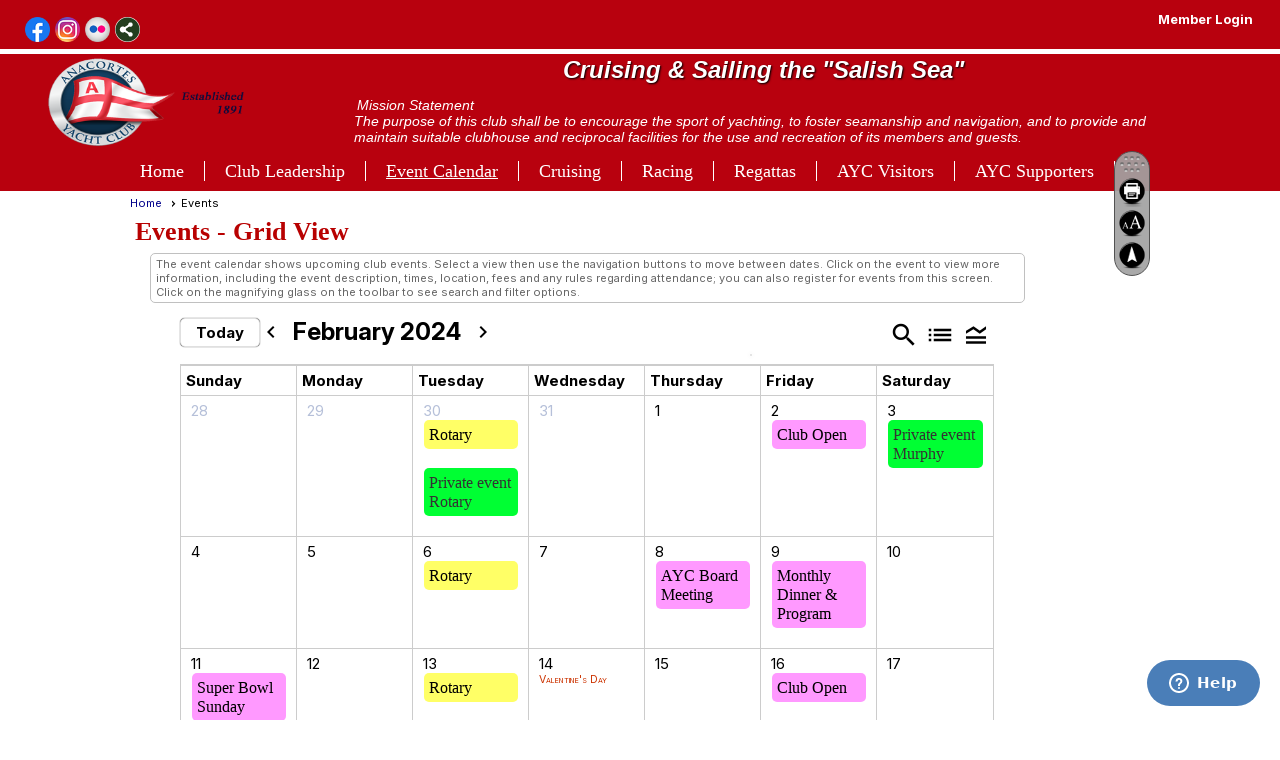

--- FILE ---
content_type: text/html; charset=utf-8
request_url: https://anacortesyachtclub.org/content.aspx?page_id=4001&club_id=30003&action=cira&vd=2/21/2024
body_size: 32517
content:
<!DOCTYPE html>


<html lang="en">
	<head id="page_head">   
		<title id="page_title">Events - Anacortes Yacht Club</title>
		
		
		

		
			<script>
				var True = true;
				var False = false;
				var pageId = "4001";
				var enableChangeWarning = False;
				var localChangesPending = False;
				var otherChangesPending = false;
				var userLoggedIn = False;
				var memberNumber = '';
				var memberId = '';
				var previewMode = False;
				var isMobileDevice = False;
				var isMobileDisplay = False;
				var isPostBack = False;
				var submitButtonName = "";
				var cancelButtonName = "";
				var focusControlId = '';
				var isApp = False;
				var app_platform = ""; 
				var hidePageTools = false;
				var isPopup = false;
				var isIE7 = false;
				var isIE8 = false;
				var renewLink = '';
				var paymentLink = '';
				var clubPrefix = "/";
				var pageToolsReferenceSelector = null;
				var isBotSession = True;
				function doCancel() {	}
			</script>  

			
			<link type="text/css" href="/css/smoothness/jquery-ui.min.css?v=20221017" rel="Stylesheet" />	
			<link rel="stylesheet" type="text/css" href="/css/common_ui.css?v=20251209" />
			<link rel="stylesheet" type="text/css" href="/css/widget.css?v=20250731" />
			<link rel="stylesheet" media="print" type="text/css" href="/css/printable.css?v=20221027" />
			
			<script src="/script/jquery.js?v=20221004"></script>

			<link rel='stylesheet' type='text/css' href='/clubs/30003/css/fonts.css?v=3' />
<link rel='stylesheet' type='text/css' href='/css/layout/34/layout.css?v=11' />
<link rel='stylesheet' type='text/css' href='/css/menu/24/menu.css?v=120521' />
<link rel='stylesheet' type='text/css' href='/css/design/18/design.css?v=1' />
<link rel='stylesheet' type='text/css' href='/css/events.css?v=20251205' />
<link rel='stylesheet' type='text/css' href='/css/color/40/color.css?v=120523' />
<link rel='stylesheet' type='text/css' href='/css/color/40/layout/34/layout_color.css?v=11_120523' />
<link rel='stylesheet' type='text/css' href='/css/color/40/menu/24/menu_color.css?v=120521_120523' />
<link rel='stylesheet' type='text/css' href='/css/color/40/design/18/design_color.css?v=1_120523' />
<link rel='stylesheet' type='text/css' href='/clubs/30003/css/club.css?v=61' />
<link rel='stylesheet' type='text/css' href='/clubs/30003/css/custom.css?v=61' />
<link href='/DES/GetFiles.aspx?type=styles&amp;version=63450906214&amp;files=12' type='text/css' rel='stylesheet' />
	
			<link rel="shortcut icon" href="favicon.ico?v=30003_155670645" type="image/x-icon" /> 
			<meta id="keywords_meta_tag" name="keywords" content="Yacht Club, Sailboat Race, Regatta, Cruise, San Juan Islands, Anacortes"></meta>
			<meta name="referrer" content="always" /> 
			<meta name="viewport" content="width=device-width, initial-scale=1" />
		

		
		<meta property='og:image' content='https://s3.amazonaws.com/ClubExpressClubFiles/30003/css/AYC-Burgee.jpg' />
		

	</head>

	<body onhelp="return false;">
		<form method="post" action="./content.aspx?page_id=4001&amp;club_id=30003&amp;action=cira&amp;vd=2%2f21%2f2024" onsubmit="javascript:return WebForm_OnSubmit();" id="form" onreset="if (window.setTimeout) window.setTimeout(&#39;DES_OnReset(false);&#39;, 100);">
<div class="aspNetHidden">
<input type="hidden" name="style_sheet_manager_TSSM" id="style_sheet_manager_TSSM" value="" />
<input type="hidden" name="script_manager_TSM" id="script_manager_TSM" value="" />
<input type="hidden" name="__EVENTTARGET" id="__EVENTTARGET" value="" />
<input type="hidden" name="__EVENTARGUMENT" id="__EVENTARGUMENT" value="" />
<input type="hidden" name="DES_Group" id="DES_Group" value="" />
<input type="hidden" name="__VIEWSTATEFIELDCOUNT" id="__VIEWSTATEFIELDCOUNT" value="7" />
<input type="hidden" name="__VIEWSTATE" id="__VIEWSTATE" value="rfJl95yrpllmtXFjRer0E95YC0nqXNAt9iNm8M9rQgV2D2DcstXlM/MTPxFvQlNfeKxUGoZU3F9k5AVdIL8qLq/1sCg0aU2CTzmVHYVQf1FNHXZUtvDWnrQbRnoDrKTSU7C4Hu0netEJL/UUKPpWQAWcHlWER3VZg3Q2pOBiXkGmwLsWbFodQsh9evLBhBOC46Ajh73LXdgL4LuBSVy7bVgohZGcAZVL9s36gd/TJ6Om4D5bmUFC41cRWC/+0wQPnOwSTODLzBLiNLlipqjE5vzSXifjHMXboEyAn8nrcjwGQlj0UTIXljRy1I7ptvFadXa4E7lvLog7ll2ErXqnxpVXDfpEtYSRnX6GSxqmugLfZPZnIAoHOya2GGmt4TS525sfnI7mtJsAcFrRLwZPAs1FgegPFWHo6HPo0UUXqBjyNwqFRuY/VLKcGrMMb4jEvBlikqmGew2PgZljKoqk8KyzugSOQn1KNcs6KlzzUgh+IJXxFJWbqtbzTOQg5TRd+/u45MDtpmBa/eUx8G9QKyF02EPqqB6ZmTrzWWZuqVP8rMBqlSli66b3KGswzdEwfFNHcDfSBGKgDmpreCtTVHSGLcJOLC33PFHjuxozmvndddlj3Ng9WIk1zcR+xRnNlvuNiHu5RjrH9KYNnDrnjXpV2PAT+yjsc4ESC+5TcXAtn69FY3nZR9uLLDVjm/g9yces+fqcxNRiFOtc6k1b/f0gjqoa8iNAIMD8qFSQX5Dmdu7wpmHPKkfsq4dCrZ0nh6CclHwP/Lvt1dS67pY/9n+m5ajXC4hyW56vjDARM9vp/pz0P18RS1rxzwjkfJNVcSaZyjhAaKewwbdqCQdrIvQsnC3z5+GUkjCMIHe1ph1CZkoF3qTW2Wf3I4r+OCcaW9FP5I1yrQrwTDVJBAM01QMmJdpG5DZy+Ko86b9F8u2NRxQU1pDEIYViCdWdOWreHCWyfAE4r3gdSvUOKzwmoxpryDk4/ZnYro2NFH/5HOc5If7R5fzHVxIS8LOjmPFhFdpH2mWndGjkXNqlOJ55tybQ9B8STtQAL2kJN/rkapX/xhBTjQn6kYOx/c0/FHdJRPmSmmCwqM+xou/U9syqoYREQ4svfduxiQ46YWaTxhALrpGwKbB9uErqdeXCNVSOI3KBSioKLWJ60uM0UvKgSUj+rCuBq7T/iGQ/BBarPu9+EFQJE7lG5j8LtaSBr1LdTMjzWdRh6H4/Db5vB4ai5V1ejKnoXp7PZNhvNY83kdA8mEhQbwVyqGnF0CzF6VEZ8pKRmgfDmoJ3z1qezf8N5X4VMqkDnFn/qJlzPXV6MkSR8G4gpqhbC5gQ2aI8r6owgRYk3SW8nqabGn4ay+TAEB1d1tkYeMIEZ56/aXGRJ1A3HmgnEIcFkYc1F1ypfhKTtGawBrX7yzUbqoDprBS8DKy3h9YgDfJhFc7xw+CTi3bFQXr5le4iahX4HZ/HQxQV4PqFKQQhuaYNJYQcYOBlbYLzOsiQN/TNVwFPBf+HK0U/2fDplNiYX8ydIDRZuUtAottPSjIaORNiuuZeBq1plb7kYOu7p6KiNXUGeB+7Pxl7XN9O9IF0nOMXLwwFGYaVc/0BUIw7y73dzBkY/ASN5tYheaFtgWrfL8AG9GP7QnNgVxHva7qYtA/7oc9lDZR1zADheW0RnkEX1aQN88s0mpuxC070ix7O1mLQBnKQXC7rvXy22EARjcwGRVKbU219tSzTHbbM3Wnpz2MQVij2dxTBlmnk4rNyKLFfchAgguvPcHJJ0xRKLUy6B4VsX+jYwLIb2ARxSIqOY7uIN3zWvYhRg2a7QIpmS/VxB+u5kL8TebuE5Dzwcd09PYPM+UFZ6TIDIXeEne/w9H0Au79ik0qOHtXrvGXH4eFGOVhI88694QRTqaHDGlmQR/aeOkG2W3xK+ekJ5eyD+is45PhctdatqgzFmpXF6OsjzN4RDtRvoU7GfnTtDmx9Pzcw1GEKkAmDrrPXyLHkf+lW3bGQxm/PXrwNUcqgXXvfhwoFotr0a0SdQpUXqsQebCxx4Teo" />
<input type="hidden" name="__VIEWSTATE1" id="__VIEWSTATE1" value="PZTZrgFal274UH/y3oIubx6ZcFhUST/fpX0KK5ApChbaw8bSb00F0RDmuZpgR0ULJX7CVWehupUPHfPlpv3qlLnyb7TjyIL5QY+Lg7AL902wsRG6+jA5gLEEFus9fVr0hSUoeQy5jGG53bIfRpITUs9V1XJIAooq5nMSwk0KrJh0Rm+2btgSl05DP62mL3/lwOkbveyeVLPQnymGLmNyN6IWFhzSafBPVtGxDKCCo62YU3UY9vSOcHx3URb4HCz/JHfST3zHha08HwPiJurg9wtkKJuaUhQ6KBu5s/aTZBIWXpapxydA/tXVkNvKtJU02+b/ffvLvHMP2ICN9Ma7qrw+JmhTiXP3vuyGNqg3CPI7qx0YQGlkCp2qS6MzBLtFC9kNhjLSBxUxMOxIoc+l3WQEuWl/T0hKwMeRVvWOJ895z4O+fsNfHASmMiPNHdIBSOeCfn2M4mhXoWgkUvCQD1o5IyOwiEEdTP6/66IroBZb6NN+LMgv+NUh2h18TLP3dPBR/5I7zklDpIoXK4d211VINpaqUWdpr/SNrUfamPBiw2H/NkKheoEjzQbdGZIVjU+3pQfc5hYbr55vAqpUBdbImgdxAGzta3fuVkJUdnHbysylFdy0W6s6I332xjvx90LaWnRBN5E2LTffJVXPMOd26OMyrg3n43wC+Cae6tP76IlaNORmL4mKjIbBxnIuYx3DOxHMTDoXhSP43W3THqYZ4U+Cm99UP6CH+pkVAZf0ixt3/ACPjHO8P+i0Q1aPp6B8pLwCwJfPivJSPuhGI8lLEotMcv6X7qlKhmcLv4EiwZ+8mgRd5kTQVxHHvHRUSYAIGscPMfRGp9gqx4ZpbqeSMKVSF8lYARyfF3pU6U4DW+HWcnFZUONgX74SdXr2RkfCne9bMjv2SH/oBtbH8vHAF8Z1G2IrZojR9CVXtBmFpM+B7R99P9EqBLXoyApX1+jajCeIZ+1vDKvDjivPHZfqEFB9alp0SeQV5tnYGrCruslKVTEtrJ2Cxmrtyyzri75VJ5p1bM38VdWtScPcFkqQpVgFC6o0Dda30e4IZ48weGinFiyxWcI4SNR/qp/aywPu/[base64]/iDYWxoL6XDT3Gx2EqbT/2ObzR+teLIlk/PuVXUHlB9rmTaAUVq9aUGiMXGTncGEQih+d17Rvab1G0Ls52GEWjXRa/ft9e/Og9TtQbGqjvcm1QdgpfFw6rjamVuIE5q01gk3T/osHy9DHnPLFP9khvoNyJbYreg7ogmeCUEYxX+SNz3vHo4qXEpJ4vbFSOcikDYAQ7XAag05wBYRpGxxGrtdnj1rYypWpzAm0IOw6t6rT/SeRm+BN5Y66ELaCrAqYn1WhVLaezZdNbIEQ4+8bV44EklcVOB8YD27jkuWcmX8tsRGlt2zPvOZCEP+6TOifHNncu4tiNGXUhD+mf/N+s1kAKiWKC2FUPU/HdVPTVljT6hPAD2VhPvNV/OxmQIyV6waI/[base64]/zJwrwFz4zqaWjunaVA8XnGuRHzjoB5Qe5CjEnz3oBfL" />
<input type="hidden" name="__VIEWSTATE2" id="__VIEWSTATE2" value="oJcMT/mYVfR/kg0fDuivElzPbv4YkmTlG+/4tVbNLdnb1z7oQbtsiBpKwf8aUfeCHqLybSJftcRMh+bueBUaMO3FCq2nHKuEUNGoUl19y1fNqQASNjxtuz0hY5QgOyGf3VnT/HiIK4P9nRCgDlr8cJbS6F2SWT5f5F6ipwqItVqO0k8htOp6dgPBYhivr2iwWcs1N0so4t/19f97S/x8WQEpuCueERnh6X7o+aqFxT/Vhqx+Zj3K13M0bIXq/FQZMajI84i1+Le3+2e6PBlX/hrZBF7lMzg/+CQWl9Wx0yf6WyWIQtus0vGsEr/OwIw8jHYNRveZ7ZSg9Yvhn0TTcFaveAYRNHEA6iU7BMvsyq9ZZMijIDSV3UHh6uojr9fVNpfisF5/cynlW8KyYWkJ4urgZrnKtt7MmZVxmn4XVsfST095hD8Qdu2YuiL6H91BMpFTEk/tAH1QyJs5XylKZTEu0E5gTVeGM2Upf/JjprS0VLP01dIrLaJBifU9YnPNYXTgdO7W2sYjccDUGTxLTBbCQtyaPI0/1T828N5sc4W2jBZbwqUyrbOXNXxplLKCvElLJsRa6YD3XIdiilrTTrfj6A8sL9lerkwZPoYXQRubtU1MgjWPJ4Z1XwB0G+HcqBwRg1Qiy8FfJZOLPFkLiES0otTDLNvgZ/UdqZbikuXF+kMq0FPiR890YNqzVX4zPddWYWmnsGhUrZ5n34Gx/+rFNq1ovQv9trWIovyVAUiM84/05mtZ1F9bKWiee22etDuhvI9NoMJahFGcj6aP/yEBDh8o+COnDiOK+ByKR6B4eNGvq653XNxgO1kVx2yap0lGFtgT2KDJ5piHs1Vlnz7Gb7VUgO/J6COPWGKTMjAi2FWS00xwuEyljix5T05zvdfqofX2VhL4l1GmI3EZYGMTjwS5Nm6Oh6dXaWBOxlZN1XLxTZCSWs7E4S9GnLGMtgpar61siMxuIkItctwyiAeuJfzLrp3esNF/CaOxIL8KYgSAjtosSCIhuErcWenn15+rqHYRTSifeJRxMSH0ZhXisLCfovh1NJ63m3s3VoTW11/s46xpN36SPFTcaj4VRutMu6l/kq9th2W2KJ58sRKxeRpGNG7AMzfTdkMPwWaENfR8xft/XCMunHNfgAvGZ+DYTv5GB0tsyRn9IASKynmKCDi9A+mhpUKHZ3vo1nnVIg9tsnd/NwilCsTIM0ikDbuXSTHljEI7RznkRq2nUDlGW/cQEfmbQbMeMzEVsOr6arDxwO8/mjY8VWdb6zCcGlm0D8nkUQJ1i3Z2xSph0Solc96PSxBIOCXDSmuU/weZcvHn8YMFqp1KUptCtYdibKil28AdYOkE1jxn9tF5roLEZ87dz/H1iRI7C2dq3iuDz5erOWzuw25kkrSfxhg7LwtxqHg97gGD6wni7BUKz3SOGFW7sRy1pU9zwMMYL3f1FGGSLlp1afes9ryWOV5VtbOqikIJVLOjzBfUeUgWgv5qjm5UKzqVtjFguD0HHyXeibYjn5jtecFIYMqsrmkkVd/0F9DQ1lumb4sMFbWOnreayc4WePcX8M9fj8oDfjbTLNczce8pIuPdbPESwJFAgQwfcMv9XHKb4hIi9kv2I2Bh+Pr2GK5ciXnssvjXm7PiJ/vGU/+YzkBb+5t6EsSM5SapgZTpyqfN9etJBzo0Bt3rKDs+4wwlSpZjhwK3eFCCvsYNbyxzqeFo2PlNP5OHldJnLErQJautq2igffWr/ngfgO5Jg75xScVXg9/qogQ3Fv+h7PAexl31nmUvynPJXx2T30jUCKIvAMor89ZItzzs8nG28f40LJEjWzpEPwSF9UxTQU9grPzK9nmiaKE/4OF1s3J7kWnooj9fmteSimxDqJH0twOl/HtJwbApp5Y97ODnq/s1QbqFUx5sDPEiV7mENWtrai8cPlgvTuDFFPAg8BfxV1qpWruLDoV7iszbeRiGwiMUdpktsODBdEdOrvZDFoL+nJQJ/oMuCaamOcfdFGucbF8vUNhXoCxv/kvXFAByNKZbs7WqD1Hfj+j2" />
<input type="hidden" name="__VIEWSTATE3" id="__VIEWSTATE3" value="D5pPjo5BVkJ1UtRi39S4kePQpbR3BaxmBfPLj1DqhBrtQTfjlTSh3Iy89BJ/zGUdsceUh8TYib3NuY61p8ZcR8/H27kuow7C6CM0XyPxRME9INLlGDAsGo3H6sEUx+LnHE5FpZ7EjAtMDgIBFkK038L63nQeflPAaSQSmR0gV6W0Bu1Kz9+K1SDf15n1XzNtNWiR/6Bvqs4xgZ4oPej+XKp8Q35fYr1bQS950mIQhLmOdrXDQrkEkMd2cObYBmyzEtiMepfjMjknQ+TcJCLxTGNm+oNsfZY1jDE12EdMVOPKZDHdcwnc8g9/0AnYv7k2yMdeJxWbR6iA45jQK8MKs5sJiQjwm3ofSeIakogEew25B81Ku9E3epfC56717gYpuUpLaezqoXmkLXYFysjuv+yCrnCDd/U1x/Ag3+9rAVwbCPCJovWSmcsH2F0NSZzFlY8VeOPBTQPjayXV5PQPC0zfmJ/[base64]/7oTqNUUkiItfSnNjm5/Yp5O3C3k+fdhwp8ps4dDYIuNOmj55roF/Y5FTXM7e0ZdGmBsR3Qi5fz5QL3WQRrLyVf6Jn9b7I/x/sd8pMtFS8UahcrDWNg6Q0phuyIccMiY63AwLBObkvJIHLGptW0hY9wuy50f9l7tObaUccN72QSBqSQrf2TWjzuVJCUAnqe6ffDL+WYiwUSUVOBceFk+gCecUzRUqADsPT2n93Nl+vkqYuOeG2C8WKbDMsainpjrZzpJikgDbjfMKV/cDVCdenVwhn5NKfQB3Txy9t3S83pOHRQsPpXN0jI7RGU84GHxToaElRG/lZnfKybRU+M6eZN0/Di5R9viNoQshDRwCaphKzCyZxHswqP9wFKDjXzVUIe3j1oABs2iU9IyFaVMV0h95PDJ9JcwTLT12osnc83ZPLOlhQp5QFIvIHhBe60EPZ9RWzae6SFYPAYgc9a/xjb2G6gIqklS28TEs5trZNNysOsYKiiVVlW9TrqvEgz9gvh3Sr0axkcFXt417SYKzawjXpqmzP/RaEQmerNb0BO0bdH/hnmDnCbR3r4qSCgFUvtn1UhESEHFeSQpccxZ1jEttqtIbfsmT2LQtztsQAUWl1eVgOL8Q4Shd1Fx4j8dm2BFIR3vANpQvyk+sCR7wkvsQ3d2vn+7m4SUnMVZ+raiCcPtz0h+sdCtGvCP5w3ZjOsBx/ppA9afzbIX8ZWAAKDcw6WdGxc/3+sCHxu7C6Gn2jRms5/wIl546GCaHVEFpxaGb3Mq8g7Kvrz/qNPOgUkgxjKB8MAc+eaGVhbk0BC/[base64]/4bUhon5OQMfqSB5jM8XHyFJFVkdQKqZ9AZHLFkM4ZUxTyxM1QhmKXZ78BJ7PdY1Jbf17on2rl/MGVKEzPf0UhdocV778KhAJD/cyL9UTw63N851qW893Ao8Dkf2RpikCbqEpXCjQOKvDbjmIUGa58+tqg1qQ5vm5VX0In" />
<input type="hidden" name="__VIEWSTATE4" id="__VIEWSTATE4" value="quP7duAGxDNuKCDIkZxEU0Q/GEeewjiX0mehNrFhKA/X2va4JtD6U3CpGZhomrp8ufpDOSpentMh8/2+K/BEbwHJY5WOdgSQqF9Txdnz1/Urqh4Xvb+sBCXztANZHew4kFkGKfTWU0C1H+N7uhsnnlDCrxkraF9HrZb73XJXHnFwqfFLXO/CCQ75ue8dgH4iZdfxnW72jPY/yGT5UhgQYIUQsu5rn7/V850GjR5O8/17v9edsMljvOg8MjDcvvaa3OkvS7ul98FFsQfJpd6Hpl5ctB2JlruwQ/Jw8SYKcnD3DarztolXRS6o2loFh4WRP8NtEU2L5E2m0Y4gQw0YsaqqlBLXZ/EJJoOJukwZaFHqHpuopx7P+tsl6Q30ISt+8l3dGkDXsuw/P0YjBrsF9s6Y6RQyXShK0PCfVWIowBhjUEGfH2mPP9lcs40YIdCYSwrilyvkJNXNXmGJOUQdI8PXTBt2p3a/pIdqTJ3ofTOHem0ukjv4yHAlIrtn8dhAoGrHsQzJoyXDkhEnLYzQL5z89gn4ARJF3QUZC62eApk6Q9VSo0DHNU8zYQZaRkGZZvz+9A+uZtFtVxTmikW6wRT3MB9MR+jrfBqMguPqBgxIC6FxJj/L26tJg3cc7ezh6BDl7kOoCQ18pTpqjLWmZO8r28OUREkwLpDwfL0/Cz4JP+784GaTZbK9bMTLmrSqLxSKdjfm532k3nA3O741pNDIhxRCxYGMj1gzinz/ZzM8CvE9BnMz9n/wdb+5PUVBOasmhYcnkxJYs7jnq4jtmsAYbiJ8KlyqmHvKfDOnGesmN8UHnAuzFAYoqZjbzygGjUQ8M4LFDdIf6cOA4CNWx60+vhQzsgTnhiaKb144aYdxdpE6i/SnFpO1F6E5XAvfxNyqmDUyrZPFTho4qxriuO3mUuwyh+klTKmFR5fmA/l70H4fxU+x6PDOeLnkdTKUkrXBT/Q6pB1jPe7LLUTsFXRhca3drGHz1ZX+dcycPKyz2lLjAVO7XygQX87RbW9vQamhSuVCx0c7BDSJq7rUuLOu7a5Vb6dVHPng6aTBLyv6SRthWpYDu2WFiaHDTjT1dJqQXsQB+YSmbMoYXVpfOwQippyQUKJaHU+XiVieACS9YWlnMTe3b+YRPnR6b3ZSDpxh/v9+YjvB57T6OIaqlDKRNBaJYoVAUi4igEqJAbXpkhDMh0+F1y+U25zXa76864TXHR9CB+oZEfHEX0tuKRB0iYNOAQ/PBSa3YPmDNZWPD6Ghse7JZ3BFXFBFiEjbjzYGSQ36xp9z5J2pX8Omrbkec9JPnkzTIzjcWP8X1MWzkElCpUW1wjo1MxZMxs/k9oVBPFVlgpp23fx8tX2V5BLMXjXaH1JvWzDyb4Dm5/qL22Q/j0K4utCQFI1Be6nDGyNNOpOCya5+VuMl1b/qcHjWogcWqQfLyZf/Fso1yyBsfCuk9I90xuR7q/aKCQKKhJZv7E+UV98MC9D+gKVZZZXJVH+X1ngs3tlzOFGtzVY2k+O048jhhyK/8yD2cT+OmLGrcBfmLs/Oo32bYi1vQ5gxMNvpHJC/[base64]/UHCMnjq4MkAO9iTHQGWdFcqH6EY72vQCF22tsqYeWPNLLWx1llBWj4G79k0WF+mnVwVKpXKahizCNnDstRw/NsUuZZpFZ00DSj4iu2SDGtjsxCGj6CfO1gvkBi4rQQsJiHsk4RB0ZqAroGLbc" />
<input type="hidden" name="__VIEWSTATE5" id="__VIEWSTATE5" value="J1N4tg8sJKj8BdpTrMC5vsqrX4+XVW7Q6VpagAfsbluNXe6PkQeRKA172lAIY1YPvv8T9F4RIOb2MAspp3asuZsG/qIGR/9vIuwXiesDQZWQHgz5TUD0fMUhS5emPx65Jd6+ixBN4bHF/8xhUTxoMEVnKHjOq6JFt+4P1MAREGw4KmhUBkoA/gq/HUYLHEWUrddlf7K67Kd06Kpq1sLT21A++bgeDaUoKqgvOPCzm3xWfQK6PpnAbqlPBA0QFfVvDp6iHS6L1ag1qH5ejtGHVp+jw8fflZ+fEd5FD/Y77RXOCSUxL3rvzk+OQPHucJ6WKFsMlREpDo0wr7VrPVcQn3zm+KBO+FqqJ774uX86uL0IhteGpomR73YWoJqHfMcOPPtnVh/wnsXpQqnAfUBOvxM+bwFb3FRgueJ0rTxFhIGRfJWYz8TqMeUNQZg+jumbTgkG/knd2EcxKHGZrs4cgTwca27JeEw9+a7jeWYb9Om5fx9Hnkg36sMQJqET+uGkA5zg70ZCojIVbv1wZepS70y4peO4eVJm9/JpiHIfoYZ2OG2mS3ItHTb5N07RlFBmbfnfklUaerrYtRBlAv8LKahvTMFjfjNNhwwYRico9TtLzdBko7DkL749o7Eaqlplc8DKT9rxgjyrucLi/U35bcyT66dTV11zJenwirI5E7jwoZkdxo/7d7JlnPiqXG8gRHrUCpJqxL/o0rI+FVdlZmlJGX5RyT4k9jyBfILoy6ifRsAraOnuKt/YMgSzDRhnIrmuX4pDKQmCjJxjS7+j0m7th/Pl5P0hwMkjF2rxWuMuUpyrMGN4vCih3KB51pXAS10Cu4LnRAWCvaWxsL4LMEPOJSNdrXCISJzN4ap3hnPfwhnfgys2w+59J+Z1xEUB0ZyD1OikQSEg0RHcZsCGPYe3ClS50/g9VjI7+93mqn3RtzlOYeleQ/SXu8eBLtmeqn98ZPIDaqPXyk5SdpezjkS8cuQmi4HRC1zEO3/dsv3JfkTk1KojoKybeWftMrAbtyygdFXP7AwXCRlDjnjYrRGtYqKUKDkuAU//AlE8fEjVl6JutAztpqs+6rvIpNI8M9m1BCbQRjYm9iMTs2vLfpysRfnkeOaMAfTuL+oua7srQ91irZ3D1348HSqZtcTPpr6Of+yTjB3p77VPmg6V6BoPTD5IEwOLRn9qwo7pVmR5uW1GVYqM3V34lbUJXOtC7SF0C2Y6lhzd1iAh3JbMiXvFeo74SFsPLKRLMrsl3/Cugk5w7yh7zfgZ61zCQPI/[base64]/n70WjtSq2RP/vDZLwTzYiy1bJpA/yha2H29sUPUhvOjku5rsUaPWC9R7to/vCJ+N5igkZ61FcTt0/MpkfEE1mYTwtTTbE4YYnPXqPw6lSXflxIaLmfclnsUd+RJ3E5ewNcMPExMRSDqbkFoB6Qp3wSWdYjsdNpyuvKdnY05oYf3VQDCI1QAff7GGbIGwe0aDsJVZ8s70Jzcrv0y0bNZ8bpiohJjlF6qgRIwWBMtobYdXPKVy7h3+xxgW3/gOh4/4qwf4lY/S32JSbjU3LVTHE7fSMVydVS6y1ey/0PPg7DGjKFZTrNaO1yAQ3Ck7cZq0VaWmMBrRPjwHWXdYpgfCYPx3sCIOzzrXRl7s9XHioahUarBMbVq9HpOrCFkLiruACfxyyHpjORY3pV3CE5IXvBjsp1jED33yBrq2JVkIQSQdbxY3Cf1p/K6dkzXa1INc8MAYOhMySBcuB+XtMlWXOiOL6tvcEawclztXP/0zgcziVr6ggIKNUfyG8WAGBwdqNQEl3i5JO0d9L+Wt6/Ak12oVWkHR+gCf8hrBYDwPNe+5TC7GDG7" />
<input type="hidden" name="__VIEWSTATE6" id="__VIEWSTATE6" value="Bv5JDSO0AWs8KZafMzrTLId5MRR/Q8UYM9IAIJEpDGYtm8Jq719rtn+3LnE95XlXVVop4DBrzq/HYBjcximlHQR7HDyhj9ThEVjMysS03ruGFumuWIkNysVyOgfGSkuczC93add32aoyOVUMWz2g585E0hwAVmctno4QoOxYT366m0zKjK6RU2tiVyWTJ6maKtR0QEdNe7E9Dzt6xqOOGeQ9mQB/+m59IwD5e05gKW3qegDSEWjKDl7u8xILrikkT6tfJIrpW8dMx5M31tK6A7abfaXg49YCp6Fu0hZHC0M8edX/Gtur0+Ux7NQCPD1OsFfiAttxQwn0IkbWSArB1Jj3P5oF5dt2WlV4hnp1biq86c5rhQR8+eQxxhBxpRQMVXRQXwvf91l0dd535dFi2JeTuX9Tg5Mbibz9XpVgMZ052l42oMlvSj8CMsi6Kyd1QAkI25GY4e10VesjbVVOICFQUdA3oSs/+KTq8NsUBDTgOZ/ikjvqTw7O0b9AASd2dZzpLI9skjfeDbY8d8BvgmYDFP7jgo8pk3UPA9toyTcnJe9P08xCfc27l0q+iGs9PWomi/zNVU8CFh+3mznYMLLUuTHoWRlln7o5QPIMtGW605FsgHuhZBrnhE+33ulna5cReFprR7bZx5Xi8kpzWe1xVZlMpVwcMSING+3mnq/K0Hu0tCr9EXgTqMkN2pmNsEZUGS5+rALFIgpwmPL/J+lKkhRlC6rJf6n70YlENOtjpeQCtAQfPwvkuGInPe1tcpPj7ZgPDDzGN/xN8igw4rOkn0Jcxwc3Xmu1vSmWHBKj+RESBnOPkNsoBW2b8SM+WWI3S1RLvhh9TXfmkoYa8AYaxYDJrt6XKRp7n0OMXmcuIZGhU9+rd7GPJy0KQ26j5vjStYC7yqIF3pviqBrxFjIJCvsa6TZAz9WxuHKrmWkslWV+" />
</div>

<script type="text/javascript">
//<![CDATA[
var theForm = document.forms['form'];
if (!theForm) {
    theForm = document.form;
}
function __doPostBack(eventTarget, eventArgument) {
    if (!theForm.onsubmit || (theForm.onsubmit() != false)) {
        theForm.__EVENTTARGET.value = eventTarget;
        theForm.__EVENTARGUMENT.value = eventArgument;
        theForm.submit();
    }
}
//]]>
</script>


<script src="/WebResource.axd?d=pynGkmcFUV13He1Qd6_TZD_D2KgvBt7G12Vw1g4A0HNv5Br7URGTkjksE-TYATFOTvNuxQ2&amp;t=638343903423008439" type="text/javascript"></script>


<script src="/Telerik.Web.UI.WebResource.axd?_TSM_HiddenField_=script_manager_TSM&amp;compress=1&amp;_TSM_CombinedScripts_=%3b%3bSystem.Web.Extensions%2c+Version%3d4.0.0.0%2c+Culture%3dneutral%2c+PublicKeyToken%3d31bf3856ad364e35%3aen-US%3ae441b334-44bb-41f8-b8ef-43fec6e58811%3aea597d4b%3ab25378d2%3bTelerik.Web.UI%3aen-US%3a8b7d6a7a-6133-413b-b622-bbc1f3ee15e4%3a16e4e7cd%3a365331c3%3a24ee1bba%3aed16cbdc%3a2003d0b8%3ac128760b%3a88144a7a%3a1e771326%3af46195d3%3a33715776%3aaa288e2d%3a258f1c72" type="text/javascript"></script><input type='hidden' id='DES_JSE' name='DES_JSE' value='' />
<script type='text/javascript'>
//<![CDATA[

var vJDHF = document.getElementById ? document.getElementById('DES_JSE') : (document.all ? document.all['DES_JSE'] : null);
if (vJDHF){vJDHF.value='1';}
//]]>
</script>
<script type='text/javascript' src='/DES/GetFiles.aspx?type=scripts&amp;version=4.0.7.5000&amp;files=0_1_14_17_29_48_49'></script>
<script type='text/javascript'>
//<![CDATA[
var gDES_VG={VCnt:2,POC:1,FOC:false,AOC:false,POS:1,FOS:true,AOS:true,ErrCtlCss:' DESVALFieldWithError',ErrLstCss:' DESVALListWithError',ErrChkCss:' DESVALCheckBoxWithError',ErrCtlCss2:' DESVALFieldWithErrorAlt',ErrLstCss2:' DESVALListWithErrorAlt',ErrChkCss2:' DESVALCheckBoxWithErrorAlt',CBECCMd:0,AltTmpt:'Please correct these errors:{NEWLINE}{0}',AltLdTxt:'#. ',AltLstStl:true,BlkT:1000,BlkOC:0,BlkOS:0,SOrd:new Array(1,2,0),ADVal:1};
var gDES_CultureInfo={DSep:'/',CBrk:29,Today:DES_MakeUTCDate(2026,0,18),SDO:'M|D|Y',SDP:'M/d/yyyy'};
//]]>
</script>

<script type="text/javascript">
//<![CDATA[
function WebForm_OnSubmit() {
if (!DES_ValOnSubmit())return false;
return true;
}
//]]>
</script>

<div class="aspNetHidden">

	<input type="hidden" name="__VIEWSTATEGENERATOR" id="__VIEWSTATEGENERATOR" value="65E7F3AF" />
</div>

			<a href="#page_content" id="skip_nav" tabindex="1">Skip to main content</a>
			<a name="top"></a>
			
			
			
			
			

			

			
			

			<link type="text/css" rel="stylesheet" href="/Telerik.Web.UI.WebResource.axd?d=PMrIT5dOWaVYIcpFWUE4nASZJIcoXVN4K9w0-IMq6kq82aBsfgdc_wRQPncrQ56TM52VwPicBY1sKs0UqkC6ugR0hMjIOdrPKuowewfVgw1AZosB0&amp;t=638227073199744065&amp;compress=1&amp;_TSM_CombinedScripts_=%3b%3bTelerik.Web.UI%2c+Version%3d2018.2.710.45%2c+Culture%3dneutral%2c+PublicKeyToken%3d121fae78165ba3d4%3aen-US%3a8b7d6a7a-6133-413b-b622-bbc1f3ee15e4%3a1c2121e%3ae24b8e95" />
			
			<script type="text/javascript">
//<![CDATA[
Sys.WebForms.PageRequestManager._initialize('script_manager', 'form', ['tctl00$ctl00$ctl00$ctl00$results_panelPanel','','tctl00$ctl00$ctl00$ctl00$start_date_searchPanel','','tctl00$ctl00$ctl00$ctl00$finish_date_searchPanel','','tctl00$ctl00$ctl00$ctl00$ctl08Panel','','tctl00$ctl00$ajax_managerSU','ctl00_ctl00_ajax_managerSU'], ['ctl00$ctl00$search_button','ctl00_ctl00_search_button'], [], 90, '');
//]]>
</script>

			<script>
				$telerik.$.ajaxPrefilter(function (s) { if (s.crossDomain) { s.contents.script = false; } });
			</script>

			<input name="changes_pending" type="hidden" id="changes_pending" />
			<script src="https://s3.us-east-1.amazonaws.com/ClubExpressWebFiles/script/jquery-ui.min.js?v=20221017" integrity="sha384-rxCb5hadGhKYsOzRIvOkQ0ggxhZ5fjRxGVY+gkYd5vCYHxwwA5XxrDAW5fAnz9h5" crossorigin="anonymous"></script>
			<script src="/script/widget.js?v=20240307"></script>
			<script src="/script/common.js?v=20260105"></script>

			<script src="/script/address_verification.js?v=20250328"></script>
			<style> @import url("/css/address_verification.css?v=20250328");</style>

			

			

			<div id="desktop_page_tools">
	
	<style type="text/css">
		@import url("/css/page_tools.css?v=20230209");
	</style>
	<ul id="page_tools">
		<li>
			<div id="drag_box"></div>
		</li>
		<li>
			<a class="print-link" title="Print" id="print_link" onclick="printPage(&#39;&#39;, &#39;&#39;, &#39;Anacortes Yacht Club&#39;, &#39;www.anacortesyachtclub.org&#39;); return false;" href="#"><img alt="Print" src="/images/print.gif" rel="nofollow" hspace="3" align="absmiddle" /></a>
		</li>
		<li>
			<a href="#" id="text_size" onclick="toggleTextSize(); return false;" title="Text Size" aria-label="Change Text Size" rel="nofollow"></a>
		</li>
	
		<li>
			
		</li>
		<li >
			<a href="#top" id="go_to_top" title="Go To Top" aria-label="Go To Top of Page" rel="nofollow"></a>
		</li>
		<li>
			
		</li>
	</ul>

</div>




		
			
		
			<link rel="stylesheet" type="text/css" href="/script/galleria/themes/twelve/galleria.twelve.css" />	
			
			
			<script>
				$(document).ready(function () {
					if (focusControlId) {
						window.setTimeout(function () {
							var focusElement = document.getElementById(focusControlId);
							if (focusElement) {
								focusElement.focus();
							}
						}, 100);
					}
					
					var zenScript = document.createElement('script');
					zenScript.setAttribute('id', 'ze-snippet');
					zenScript.setAttribute('src', 'https://static.zdassets.com/ekr/snippet.js?key=e429ae43-bbec-4591-8dbb-e47eb91740bb');
					document.head.appendChild(zenScript);
					zenScript.onload = function () {
						zE('webWidget', 'setLocale', 'en-us');
						window.zESettings = {
							"webWidget": {
								"chat": {
									"suppress": true
								},
								"talk": {
									"suppress": true
								},
								"answerBot": {
									"suppress": true
								},
								"color": { "theme": "#3a73b2", "launcher": "#3a73b2", "launcherText": "#FFFFFF", "header": "#3a73b2" }
							}
						}
						zE('webWidget', 'helpCenter:setSuggestions', { search: '4001' });
					}
				});

			</script>
			
			
		
			<input name="hidden_button_for_address_verification" id="hidden_button_for_address_verification" type="button" onclick="handleAddressVerificationAfterSubmit()" style="display:none" />
		

<div class="top-line bg-color-2" >
	<div id="controls_wrapper">
		<div class="controls-area" >
			
			
			
			
			<div class="social-network-panel">
				<div id='social_panel'><a href='https://www.facebook.com/profile.php?id=100057309166327' target='_blank' title='Visit us on Facebook'  class='social-panel-icon'><img src='/images/social/facebook.png' border='0' alt='Facebook Logo' /></a><a href='https://www.instagram.com/anacortes_yacht_club/' target='_blank' title='Visit us on Instagram'  class='social-panel-icon'><img src='/images/social/instagram.png' border='0' alt='Instagram Logo' /></a><a href='https://www.flickr.com/photos/anacortesyachtclub/albums' target='_blank' title='Visit us on Flickr'  class='social-panel-icon'><img src='/images/social/flickr.png' border='0' alt='Flickr Logo' /></a><div id='share_hover_button'><div id='share_button_container' title='Click here for more sharing options'></div><div id='vistoggle'><div id='share_pop_out'><div class='social-title'>Share This Page</div><div id='social_close' title='Close Share Panel'></div><div class='social-objects-container'><div class='clear'></div><div class='a2a_kit a2a_kit_size_32 a2a_vertical_style' data-a2a-url='https://www.anacortesyachtclub.org/content.aspx?page_id=4001&club_id=30003'><a class='a2a_button_facebook'></a><a class='a2a_button_linkedin'></a><a class='a2a_button_twitter'></a><a class='a2a_dd' href='https://www.addtoany.com/share'></a><div class='share-inst-container'><div class='share-inst'>Share this page on Facebook</div><div class='share-inst'>Share this page on Linkedin</div><div class='share-inst'>Share this page on X/Twitter</div></div></div><div class='clear'></div></div></div></div></div><script async src='https://static.addtoany.com/menu/page.js'></script></div><script type='text/javascript'>$(document).ready(function() { animateSocial(); });</script>
			</div>
		</div>
	<div class="user-panel-area">

<style type="text/css">
	@import url(/css/user_panel.css?v=20210604);
</style>
<script type="text/javascript" src="/script/user_panel.js?v=20240312"></script>


<div id="user_wrapper" class="horizontal">
	<div id="important_icons" >
		
		
		<div id="cart_link" onclick="showCart(false); return false;"><a rel="nofollow" href="/content.aspx?page_id=585&club_id=30003" class="cart-link important-cart-link"  style='display:none;'  title='Your cart is empty' ></a></div>
		
	</div>
	<div id="user_bar" style="padding-right:2px;">
		<div id="user_panel">
			<div id="non_member_panel">
				<a href="/content.aspx?page_id=31&club_id=30003&action=login&user=5&" class="login-link"  rel='nofollow'>Member Login</a>
				<div id="cart_link_non_member" class="cart-link important-cart-link" onclick="showCart(this); return false;"><a rel="nofollow" href="/content.aspx?page_id=585&club_id=30003" class="cart-link cart-link-panel"  style='display:none;'  title='Your cart is empty' >My Shopping Cart</a></div>
			</div>
			 <!--END MEMBER PANEL -->
		</div> <!--END USER PANEL -->
	</div>
	<div id="cart_tooltip">
		<div class="cart-tooltip-title">Shopping Cart</div>
		<a class="cart-close" href="javascript:;" onclick="closeCartTip();return false;"><span class="material-icons">cancel</span></a>
		<div id="cart_tooltip_data"></div>
	</div>
	<div class="clear"></div>
</div>
</div>
	

	<div class="clear"></div>
	</div>
	<div class="clear"></div>
</div>
<div class="cb-1 bg-color-2"></div>

<header>
	<div id="header_cell"><div class="header-element image" id="he2" style="top: 0px; left: 0px; position: absolute;"><em><br>
</em></div>
<em>
<a class="he-home-link" href="/"></a><a class="he-home-link" href="/"></a><a class="he-home-link" href="/">
<div class="header-element text" id="he3" style="border-style: none; left: 354px; top: 64px; width: 835px; height: 45px; right: auto; bottom: auto; color: rgb(255, 255, 255); font-family: Arial,sans-serif; font-size: 14px; position: absolute;">The purpose of this club shall be to encourage the sport of yachting, to foster seamanship and navigation, and to provide and maintain suitable clubhouse and reciprocal facilities for the use and recreation of its members and guests. </div>
</a>
</em>

<div class="header-element text" id="he5" style="left: 357px; top: 48px; width: 182px; height: 23px; right: auto; bottom: auto; color: rgb(255, 255, 255); font-family: Arial,sans-serif; font-size: 14px; position: absolute;"><em>Mission Statement</em></div>
<div class="header-element text" id="he6" style="left: 563px; top: 7px; width: 403px; height: 33px; right: auto; bottom: auto; font-family: Arial,sans-serif; font-size: 24px; position: absolute; text-shadow: 1px 1px 2px #000000;"><em><strong>Cruising &amp; Sailing the "Salish Sea"  </strong></em></div><div class="header-element image" id="he7" style="left: 42px; top: 7px; width: 202px; height: 96px; right: auto; bottom: auto; position: absolute;"><img style="width: 202px; height: 92px;" alt="" src="//s3.amazonaws.com/ClubExpressClubFiles/30003/graphics/aycLogoTag_1591017302.png "></div></div>
</header>
<div class="cb-2 bg-color-2"></div>

<div id="nav_wrapper" class="bg-color-2">
	<nav>
		<ul class='site-menu horizontal'><li> <span><a href="/content.aspx?page_id=0&club_id=30003">Home</a></span></li><li> <span><a href="/content.aspx?page_id=22&club_id=30003&module_id=476015">Club Leadership</a></span></li><li  aria-current='page'  class = 'selected-menu-item'><span><a href="/content.aspx?page_id=4001&club_id=30003">Event Calendar</a></span></li><li> <span><a href="/content.aspx?page_id=22&club_id=30003&module_id=276885">Cruising</a></span></li><li> <span><a href="/content.aspx?page_id=22&club_id=30003&module_id=276886">Racing</a></span></li><li class='sub-parent' role='button' tabindex='0'><span><span>Regattas</span></span><ul class='sub-menu'><li> <span><a href="/content.aspx?page_id=22&club_id=30003&module_id=379304">Girts Rekevics Foulweathe</a></span></li><li> <span><a href="/content.aspx?page_id=22&club_id=30003&module_id=353742">Northern Century</a></span></li></ul></li><li class='sub-parent' role='button' tabindex='0'><span><span>AYC Visitors</span></span><ul class='sub-menu'><li> <span><a href="/content.aspx?page_id=22&club_id=30003&module_id=413246">Club Brochure</a></span></li><li> <span><a href="/content.aspx?page_id=22&club_id=30003&module_id=295041">Reciprocal Moorage</a></span></li><li> <span><a href="/content.aspx?page_id=60&club_id=30003">Member Signup</a></span></li><li> <span><a href="/content.aspx?page_id=22&club_id=30003&module_id=280154">Join our Club</a></span></li><li> <span><a href="/content.aspx?page_id=22&club_id=30003&module_id=279691">Clubhouse Rental</a></span></li><li> <span><a href="/content.aspx?page_id=22&club_id=30003&module_id=283296">Knot News</a></span></li><li> <span><a href="/content.aspx?page_id=22&club_id=30003&module_id=278115">Resources</a></span></li><li> <span><a href='https://www.anacorteswaterfront.org/sailingteam'target='_blank'>Anacortes Sailing Team</a></span></li><li> <span><a href="/content.aspx?page_id=187&club_id=30003">Photo Albums</a></span></li><li> <span><a href="/content.aspx?page_id=2506&club_id=30003">Blogs</a></span></li><li> <span><a href="/content.aspx?page_id=22&club_id=30003&module_id=277768">History</a></span></li><li> <span><a href="/content.aspx?page_id=4&club_id=30003">Contact Us</a></span></li></ul></li><li> <span><a href="/content.aspx?page_id=22&club_id=30003&module_id=558734">AYC Supporters</a></span></li></ul> 
	</nav>
	<div class="clear"></div>
</div>
<div class="clear"></div>
<div id="page_wrapper" >
	<div id="layout_wrapper" class="watermark">
		
		<div id="content_column">
			<div id="ctl00_crumb_trail_container" class="crumb-trail-container"><a href="/content.aspx?page_id=0&club_id=30003">Home</a><span aria-current='page'>Events</span></div>
			<div id="page_content">

<style type="text/css">
	@import url("/css/event_calendar.css?=v20250205ab");
</style>

<!-- 2018.2.710.45 --><div id="ctl00_ctl00_ajax_managerSU">
	<span id="ctl00_ctl00_ajax_manager" style="display:none;"></span>
</div>

<input type="hidden" name="ctl00$ctl00$force_subgroup_selector_load" id="ctl00_ctl00_force_subgroup_selector_load" value="True" />


	<h1>
		<span id="ctl00_ctl00_module_name">Events</span>&nbsp;-&nbsp;Grid View</h1>

<div class='instruction-text'><span id="ctl00_ctl00_instruction_text">
	The event calendar shows upcoming club events. Select a view then use the navigation buttons to move 
between dates. Click on the event to view more information, including the event description, times, 
location, fees and any rules regarding attendance; you can also register for events from this screen.
Click on the magnifying glass on the toolbar to see search and filter options.
</span></div>

<div class="clear" style="padding-top: 10px;">
	
<link href="https://fonts.googleapis.com/icon?family=Material+Icons" rel="stylesheet">


<div id="cal_nav_panel">
    <div class="today-container">
            <a  class='today-button' id='ctl00_ctl00_calendar_view_mode_panel_today_button'  href='/content.aspx?page_id=4001&club_id=30003&action=cira&vd=1/18/2026'>Today</a>
    </div>
    

    <div class="quick-buttons">
        <a title="Toggle Search Menu" href="#" id="search_button" class="option-link"><span class='material-icons'>search</span></a>
        <a  class='option-link' id='ctl00_ctl00_calendar_view_mode_panel_view_mode_button'  title="Toggle between grid and list mode"  href='/content.aspx?page_id=4001&club_id=30003&action=cira&vm=MonthView'><span class='material-icons'>list</span></a>
        
        <a  role='button'  class='option-link legend-button' id='ctl00_ctl00_calendar_view_mode_panel_legend_button'  title="View legend"  href='#' onclick=";return false;"><span class='material-icons'>legend_toggle</span></a>
        
        <div id="add_menu" class="event-panel add-menu">
            
            
            
            
            
        </div>
        
        <div class="event-category-container event-panel">
            
                    <table cellpadding="4" cellspacing="0" border="1" class="category-legend" rules="groups">
                        <colgroup span="1" class="column-data" />
                        <colgroup span="1" class="column-data" />
                        <thead>
                            <tr>
                                <th class="column-header">Category</th>
                                <th class="column-header">Color</th>
                            </tr>
                        </thead>
                        <tbody>
                
                            <tr>
                                <td class="column-data" nowrap>
                                    Club House Event
                                </td>
                                <td class="column-data" style='color:#000000;background-color:#FF99FF;' nowrap>Sample Text
                                </td>
                            </tr>
                
                            <tr>
                                <td class="column-data" nowrap>
                                    Community & Other
                                </td>
                                <td class="column-data" style='color:#000000;background-color:#FFFF66;' nowrap>Sample Text
                                </td>
                            </tr>
                
                            <tr>
                                <td class="column-data" nowrap>
                                    Cruising
                                </td>
                                <td class="column-data" style='color:#000000;background-color:#6699FF;' nowrap>Sample Text
                                </td>
                            </tr>
                
                            <tr>
                                <td class="column-data" nowrap>
                                    Private Event
                                </td>
                                <td class="column-data" style='color:#333333;background-color:#00FF33;' nowrap>Sample Text
                                </td>
                            </tr>
                
                            <tr>
                                <td class="column-data" nowrap>
                                    Racing & Regatta
                                </td>
                                <td class="column-data" style='color:#000000;background-color:#33FFFF;' nowrap>Sample Text
                                </td>
                            </tr>
                
                            <tr>
                                <td class="column-data" nowrap>
                                    Virtual Event
                                </td>
                                <td class="column-data" style='color:#000000;background-color:#FF6666;' nowrap>Sample Text
                                </td>
                            </tr>
                
                            
                        </tbody>
                    </table>
                
        </div>
    </div>

    <div class="clear"></div>
</div>

<div class="clear"></div>


    <script type="text/javascript">
        var $navMenu = $('.list-view-nav-container');
        var $navMenuButton = $('.nav-container-button');
        var $addMenu = $('.add-menu');
        var $addMenuButton = $('.add-menu-button');
        var $eventCategoryContainer = $('.event-category-container')
        var $legendButton = $('.legend-button');

        $(document).ready(function () {
            $addMenu.hide();
            $navMenu.hide();
            $eventCategoryContainer.hide();

            if ($navMenuButton.is(":visible")) {
                $('.quick-buttons').addClass("list-mode");
            }

            $addMenuButton.click(function (event) {
                event.stopPropagation();
                $navMenu.slideUp();
                $eventCategoryContainer.slideUp();
                $addMenu.slideToggle();

            });

            $addMenu.on("click", function (event) {
                event.stopPropagation();
            });

            $navMenuButton.click(function (event) {
                event.stopPropagation();
                $addMenu.slideUp();
                $eventCategoryContainer.slideUp();
                $navMenu.slideToggle();
            });

            $navMenu.on("click", function (event) {
                event.stopPropagation();
            });

            $legendButton.click(function (event) {
                event.stopPropagation();
                $addMenu.slideUp();
                $navMenu.slideUp();
                $eventCategoryContainer.slideToggle();
            });

            $eventCategoryContainer.on("click", function (event) {
                event.stopPropagation();
            });
        });

        $(document).on("click", function () {
            $addMenu.slideUp();
            $navMenu.slideUp();
            $eventCategoryContainer.slideUp();
        });


	</script>

</div>
<br />
<br />
<div class="clear"></div>
<div class="event-search-wrapper">
	<fieldset class="search-panel" role="search">
		<div id="search_title"><span class='material-icons'>search</span>Search</div>
		<div class="form-row">
			<label for="ctl00_ctl00_allowed_category_dropdown">Included Categories</label>
			<div id="ctl00_ctl00_allowed_category_dropdown" class="RadComboBox RadComboBox_Default" style="width:320px;white-space:normal;">
	<table summary="combobox" style="border-width:0;border-collapse:collapse;width:100%">
		<tr class="rcbReadOnly">
			<td class="rcbInputCell rcbInputCellLeft" style="width:100%;"><input name="ctl00$ctl00$allowed_category_dropdown" type="text" class="rcbInput radPreventDecorate" id="ctl00_ctl00_allowed_category_dropdown_Input" value="All items check" readonly="readonly" /></td><td class="rcbArrowCell rcbArrowCellRight"><a id="ctl00_ctl00_allowed_category_dropdown_Arrow" style="overflow: hidden;display: block;position: relative;outline: none;">select</a></td>
		</tr>
	</table><div class="rcbSlide" style="z-index:6000;display:none;"><div id="ctl00_ctl00_allowed_category_dropdown_DropDown" class="RadComboBoxDropDown RadComboBoxDropDown_Default "><div class="rcbScroll rcbWidth"><div class="rcbCheckAllItems"><label><input type="checkbox" class="rcbCheckAllItemsCheckBox" checked="checked" />Check All</label></div><ul class="rcbList"><li class="rcbItem" style="color:#000000;background-color:#FF99FF;"><label><input type="checkbox" class="rcbCheckBox" checked="checked" />Club House Event</label></li><li class="rcbItem" style="color:#000000;background-color:#FFFF66;"><label><input type="checkbox" class="rcbCheckBox" checked="checked" />Community &amp; Other</label></li><li class="rcbItem" style="color:#000000;background-color:#6699FF;"><label><input type="checkbox" class="rcbCheckBox" checked="checked" />Cruising</label></li><li class="rcbItem" style="color:#333333;background-color:#00FF33;"><label><input type="checkbox" class="rcbCheckBox" checked="checked" />Private Event</label></li><li class="rcbItem" style="color:#000000;background-color:#33FFFF;"><label><input type="checkbox" class="rcbCheckBox" checked="checked" />Racing &amp; Regatta</label></li><li class="rcbItem" style="color:#000000;background-color:#FF6666;"><label><input type="checkbox" class="rcbCheckBox" checked="checked" />Virtual Event</label></li></ul></div></div></div><input id="ctl00_ctl00_allowed_category_dropdown_ClientState" name="ctl00_ctl00_allowed_category_dropdown_ClientState" type="hidden" />
</div>
		</div>
		<div class="form-row">
			<label for="ctl00_ctl00_blocked_category_dropdown">Excluded Categories</label>
			<div id="ctl00_ctl00_blocked_category_dropdown" class="RadComboBox RadComboBox_Default" style="width:320px;white-space:normal;">
	<table summary="combobox" style="border-width:0;border-collapse:collapse;width:100%">
		<tr class="rcbReadOnly">
			<td class="rcbInputCell rcbInputCellLeft" style="width:100%;"><input name="ctl00$ctl00$blocked_category_dropdown" type="text" class="rcbInput radPreventDecorate" id="ctl00_ctl00_blocked_category_dropdown_Input" value="" readonly="readonly" /></td><td class="rcbArrowCell rcbArrowCellRight"><a id="ctl00_ctl00_blocked_category_dropdown_Arrow" style="overflow: hidden;display: block;position: relative;outline: none;">select</a></td>
		</tr>
	</table><div class="rcbSlide" style="z-index:6000;display:none;"><div id="ctl00_ctl00_blocked_category_dropdown_DropDown" class="RadComboBoxDropDown RadComboBoxDropDown_Default "><div class="rcbScroll rcbWidth"><div class="rcbCheckAllItems"><label><input type="checkbox" class="rcbCheckAllItemsCheckBox" />Check All</label></div><ul class="rcbList"><li class="rcbItem" style="color:#000000;background-color:#FF99FF;"><label><input type="checkbox" class="rcbCheckBox" />Club House Event</label></li><li class="rcbItem" style="color:#000000;background-color:#FFFF66;"><label><input type="checkbox" class="rcbCheckBox" />Community &amp; Other</label></li><li class="rcbItem" style="color:#000000;background-color:#6699FF;"><label><input type="checkbox" class="rcbCheckBox" />Cruising</label></li><li class="rcbItem" style="color:#333333;background-color:#00FF33;"><label><input type="checkbox" class="rcbCheckBox" />Private Event</label></li><li class="rcbItem" style="color:#000000;background-color:#33FFFF;"><label><input type="checkbox" class="rcbCheckBox" />Racing &amp; Regatta</label></li><li class="rcbItem" style="color:#000000;background-color:#FF6666;"><label><input type="checkbox" class="rcbCheckBox" />Virtual Event</label></li></ul></div></div></div><input id="ctl00_ctl00_blocked_category_dropdown_ClientState" name="ctl00_ctl00_blocked_category_dropdown_ClientState" type="hidden" />
</div>
		</div>

		

		
		
		<div class="form-row text-search-row">
			<label for="ctl00_ctl00_title_search_text">Title</label>
			<input name="ctl00$ctl00$title_search_text" type="text" maxlength="60" size="30" id="ctl00_ctl00_title_search_text" />
		</div>

		<div class="form-row text-search-row">
			<label for="ctl00_ctl00_description_search_text">Description</label>
			<input name="ctl00$ctl00$description_search_text" type="text" maxlength="60" size="30" id="ctl00_ctl00_description_search_text" />
		</div>

		<div class="form-row no-label">
			<input id="ctl00_ctl00_check_available_capacity_checkbox" type="checkbox" name="ctl00$ctl00$check_available_capacity_checkbox" /><label for="ctl00_ctl00_check_available_capacity_checkbox">Only show events with available capacity</label>
		</div>

		<div class="form-row date-filter-row">
			<div class="control-group-label" id="date_label">Dates</div>
			<div class="inline-control-box" role="group" aria-labelledby="date_label">
				<label for="ctl00_ctl00_start_date_search_date_text_box" id="ctl00_ctl00_from_date_label">From</label>
				<div class="RadAjaxPanel" id="ctl00_ctl00_ctl00_ctl00_start_date_searchPanel">
	

<div class="date-field">
	<input name="ctl00$ctl00$start_date_search$date_text_box" type="text" maxlength="10" size="10" id="ctl00_ctl00_start_date_search_date_text_box" />
	
</div>
<div class="validator">
	<span style='visibility:hidden;display:none' class='error-message'  id='ctl00_ctl00_start_date_search_date_validator'><img id="ctl00_ctl00_start_date_search_date_validator_Img" src="/DES/Appearance/Validation/error.svg" alt="" style="vertical-align:middle;" />&nbsp;<span id='ctl00_ctl00_start_date_search_date_validator_Txt'></span></span>
</div>
</div>
				<label for="ctl00_ctl00_finish_date_search_date_text_box" id="ctl00_ctl00_to_date_label">To</label>
				<div class="RadAjaxPanel" id="ctl00_ctl00_ctl00_ctl00_finish_date_searchPanel">
	

<div class="date-field">
	<input name="ctl00$ctl00$finish_date_search$date_text_box" type="text" maxlength="10" size="10" id="ctl00_ctl00_finish_date_search_date_text_box" />
	
</div>
<div class="validator">
	<span style='visibility:hidden;display:none' class='error-message'  id='ctl00_ctl00_finish_date_search_date_validator'><img id="ctl00_ctl00_finish_date_search_date_validator_Img" src="/DES/Appearance/Validation/error.svg" alt="" style="vertical-align:middle;" />&nbsp;<span id='ctl00_ctl00_finish_date_search_date_validator_Txt'></span></span>
</div>
</div>
			</div>
			<div class="clear"></div>
		</div>

		<div class="search-button-panel-up">
			<a  role='button'  class='search-button' id='ctl00_ctl00_search_button'  href='#' onclick="__doPostBack('ctl00$ctl00$search_button','');return false;"><span class='go'>Search</span></a>		
			<a  role='button'  class='ce-button' id='ctl00_ctl00_ctl04'  href='#' onclick="resetForm(); return false;;return false;">Reset</a>
		</div>
	</fieldset>
</div>
<div class="clear"></div>

<div class="RadAjaxPanel" id="ctl00_ctl00_ctl00_ctl00_results_panelPanel">
	<div id="ctl00_ctl00_results_panel" class="cal-results-panel" style="padding-top:10px;">

	<!--BEGIN STANDARD VIEW -->
	<div id="ctl00_ctl00_calendar_grid_div">
		<div class="RadAjaxPanel" id="ctl00_ctl00_ctl00_ctl00_ctl08Panel">
		<div id="ctl00_ctl00_ctl08">
			
			<table id="ctl00_ctl00_calendar" title="Calendar for Anacortes Yacht Club" class="calendar-grid-table" cellspacing="0" cellpadding="0" title="Calendar" style="border-width:1px;border-style:solid;width:100%;border-collapse:collapse;">
				<tr><td colspan="7" style="background-color:Silver;"><table class="calendar-grid-title" cellspacing="0" style="width:100%;border-collapse:collapse;">
					<tr><td style="width:15%;"><a href="javascript:__doPostBack('ctl00$ctl00$calendar','V8766')" style="color:Black" title="Go to the previous month"><span class='material-icons other-month-nav prev-month-nav'>chevron_left</span></a></td><td align="center" style="width:70%;">February 2024</td><td align="right" style="width:15%;"><a href="javascript:__doPostBack('ctl00$ctl00$calendar','V8826')" style="color:Black" title="Go to the next month"><span class='material-icons other-month-nav next-month-nav'>chevron_right</span></a></td></tr>
				</table></td></tr><tr><th class="calendar-grid-day-header" align="center" abbr="Sunday" scope="col">Sunday</th><th class="calendar-grid-day-header" align="center" abbr="Monday" scope="col">Monday</th><th class="calendar-grid-day-header" align="center" abbr="Tuesday" scope="col">Tuesday</th><th class="calendar-grid-day-header" align="center" abbr="Wednesday" scope="col">Wednesday</th><th class="calendar-grid-day-header" align="center" abbr="Thursday" scope="col">Thursday</th><th class="calendar-grid-day-header" align="center" abbr="Friday" scope="col">Friday</th><th class="calendar-grid-day-header" align="center" abbr="Saturday" scope="col">Saturday</th></tr><tr><td class="calendar-grid-day calendar-grid-other-month" align="center" style="width:14%;">28</td><td class="calendar-grid-day calendar-grid-other-month" align="center" style="width:14%;">29</td><td class="calendar-grid-day calendar-grid-other-month" align="center" style="width:14%;">30<br><div class='calendar-grid-link' style='color:#000000;background-color:#FFFF66;'><a href='/content.aspx?page_id=4091&club_id=30003&item_id=2200905' style='color:#000000;background-color:#FFFF66;;' title='Tuesday, January 30, 2024, 7:00 AM until 9:00 AM'> Rotary</a></div><br><div class='calendar-grid-link' style='color:#333333;background-color:#00FF33;'><a href='/content.aspx?page_id=4091&club_id=30003&item_id=2079390' style='color:#333333;background-color:#00FF33;;' title='Tuesday, January 30, 2024, 4:00 PM until 9:00 PM Pacific Time (US & Canada) (UTC-08:00)'> Private event Rotary</a></div></td><td class="calendar-grid-day calendar-grid-other-month" align="center" style="width:14%;">31</td><td class="calendar-grid-day" align="center" style="width:14%;">1</td><td class="calendar-grid-day" align="center" style="width:14%;">2<br><div class='calendar-grid-link' style='color:#000000;background-color:#FF99FF;'><a href='/content.aspx?page_id=4091&club_id=30003&item_id=2141348' style='color:#000000;background-color:#FF99FF;;' title='Friday, February 2, 2024, 5:30 PM until 8:30 PM'> Club Open</a></div></td><td class="calendar-grid-day" align="center" style="width:14%;">3<br><div class='calendar-grid-link' style='color:#333333;background-color:#00FF33;'><a href='/content.aspx?page_id=4091&club_id=30003&item_id=2124426' style='color:#333333;background-color:#00FF33;;' title='Saturday, February 3, 2024, 8:00 AM until 5:00 PM Pacific Time (US & Canada) (UTC-08:00)'> Private event Murphy</a></div></td></tr><tr><td class="calendar-grid-day" align="center" style="width:14%;">4</td><td class="calendar-grid-day" align="center" style="width:14%;">5</td><td class="calendar-grid-day" align="center" style="width:14%;">6<br><div class='calendar-grid-link' style='color:#000000;background-color:#FFFF66;'><a href='/content.aspx?page_id=4091&club_id=30003&item_id=2200906' style='color:#000000;background-color:#FFFF66;;' title='Tuesday, February 6, 2024, 7:00 AM until 9:00 AM'> Rotary</a></div></td><td class="calendar-grid-day" align="center" style="width:14%;">7</td><td class="calendar-grid-day" align="center" style="width:14%;">8<br><div class='calendar-grid-link' style='color:#000000;background-color:#FF99FF;'><a href='/content.aspx?page_id=4091&club_id=30003&item_id=2141158' style='color:#000000;background-color:#FF99FF;;' title='Thursday, February 8, 2024, 7:00 PM'> AYC Board Meeting</a></div></td><td class="calendar-grid-day" align="center" style="width:14%;">9<br><div class='calendar-grid-link' style='color:#000000;background-color:#FF99FF;'><a href='/content.aspx?page_id=4091&club_id=30003&item_id=2141381' style='color:#000000;background-color:#FF99FF;;' title='Friday, February 9, 2024, 5:30 PM until 8:00 PM'> Monthly Dinner & Program</a></div></td><td class="calendar-grid-day" align="center" style="width:14%;">10</td></tr><tr><td class="calendar-grid-day" align="center" style="width:14%;">11<br><div class='calendar-grid-link' style='color:#000000;background-color:#FF99FF;'><a href='/content.aspx?page_id=4091&club_id=30003&item_id=2141383' style='color:#000000;background-color:#FF99FF;;' title='Sunday, February 11, 2024, 2:30 PM until 8:00 PM
After a hiatus of several years, the Anacortes Yacht Club Super Bowl Tailgate Party is back for 2024!  Join your fellow members and extend a welcome to our invited guests from other yacht clubs, to watch the top teams from the American Football Conference and the National Football Conference vie for the Vince Lombardi Trophy in Super Bowl 57.  Game starts at 3:30 PST on February 11. This is an informal affair. Bring a favorite snack to share and a comfortable deck chair if you wish.  The Clubhouse and bar will open at 2:30PM.  Friends and family welcome!  No registration required.'> Super Bowl Sunday</a></div></td><td class="calendar-grid-day" align="center" style="width:14%;">12</td><td class="calendar-grid-day" align="center" style="width:14%;">13<br><div class='calendar-grid-link' style='color:#000000;background-color:#FFFF66;'><a href='/content.aspx?page_id=4091&club_id=30003&item_id=2200907' style='color:#000000;background-color:#FFFF66;;' title='Tuesday, February 13, 2024, 7:00 AM until 9:00 AM'> Rotary</a></div><br><div class='calendar-grid-link' style='color:#000000;background-color:#FFFF66;'><a href='/content.aspx?page_id=4091&club_id=30003&item_id=2187883' style='color:#000000;background-color:#FFFF66;;' title='Tuesday, February 13, 2024, 5:30 PM until 6:30 PM'> High School Sailing Team - Pre-season information meeting</a></div></td><td class="calendar-grid-day" align="center" style="width:14%;">14<br><div class='calendar-standard-holiday'> Valentine's Day</div></td><td class="calendar-grid-day" align="center" style="width:14%;">15</td><td class="calendar-grid-day" align="center" style="width:14%;">16<br><div class='calendar-grid-link' style='color:#000000;background-color:#FF99FF;'><a href='/content.aspx?page_id=4091&club_id=30003&item_id=2146953' style='color:#000000;background-color:#FF99FF;;' title='Friday, February 16, 2024, 5:30 PM until 8:30 PM'> Club Open</a></div><br><div class='calendar-grid-link' style='color:#000000;background-color:#FF99FF;'><a href='/content.aspx?page_id=4091&club_id=30003&item_id=2127338' style='color:#000000;background-color:#FF99FF;;' title='Friday, February 16, 2024, 6:30 PM until 8:00 PM'> AYC Seminar - First Aid for Coastal Cruisers and Sailboat Racers</a></div></td><td class="calendar-grid-day" align="center" style="width:14%;">17</td></tr><tr><td class="calendar-grid-day" align="center" style="width:14%;">18</td><td class="calendar-grid-day" align="center" style="width:14%;">19<br><div class='calendar-standard-holiday'> Presidents' Day</div></td><td class="calendar-grid-day" align="center" style="width:14%;">20<br><div class='calendar-grid-link' style='color:#000000;background-color:#FFFF66;'><a href='/content.aspx?page_id=4091&club_id=30003&item_id=2200908' style='color:#000000;background-color:#FFFF66;;' title='Tuesday, February 20, 2024, 7:00 AM until 9:00 AM'> Rotary</a></div></td><td class="calendar-grid-day" align="center" style="width:14%;">21</td><td class="calendar-grid-day" align="center" style="width:14%;">22</td><td class="calendar-grid-day" align="center" style="width:14%;">23<br><div class='calendar-grid-link' style='color:#000000;background-color:#FF99FF;'><a href='/content.aspx?page_id=4091&club_id=30003&item_id=2141410' style='color:#000000;background-color:#FF99FF;;' title='Friday, February 23, 2024, 5:30 PM until 9:00 PM'> Chefs' Dinner</a></div></td><td class="calendar-grid-day" align="center" style="width:14%;">24<br><div class='calendar-grid-link' style='color:#000000;background-color:#33FFFF;'><a href='/content.aspx?page_id=4091&club_id=30003&item_id=2134847' style='color:#000000;background-color:#33FFFF;;' title='Saturday, February 24, 2024, 9:30 AM until 5:00 PM'> Girts Rekevics Memorial Foul Weather Race</a></div></td></tr><tr><td class="calendar-grid-day" align="center" style="width:14%;">25<br><div class='calendar-grid-link' style='color:#333333;background-color:#00FF33;'><a href='/content.aspx?page_id=4091&club_id=30003&item_id=2157120' style='color:#333333;background-color:#00FF33;;' title='Sunday, February 25, 2024, 11:00 AM Pacific Time (US & Canada) (UTC-08:00)'> House Baby Shower</a></div></td><td class="calendar-grid-day" align="center" style="width:14%;">26<br><div class='calendar-grid-link' style='color:#000000;background-color:#FFFF66;'><a href='/content.aspx?page_id=4091&club_id=30003&item_id=2155203' style='color:#000000;background-color:#FFFF66;;' title='Monday, February 26, 2024, 3:00 PM'> High School Sailing Team</a></div></td><td class="calendar-grid-day" align="center" style="width:14%;">27<br><div class='calendar-grid-link' style='color:#000000;background-color:#FFFF66;'><a href='/content.aspx?page_id=4091&club_id=30003&item_id=2200909' style='color:#000000;background-color:#FFFF66;;' title='Tuesday, February 27, 2024, 7:00 AM until 9:00 AM'> Rotary</a></div></td><td class="calendar-grid-day" align="center" style="width:14%;">28<br><div class='calendar-grid-link' style='color:#000000;background-color:#FFFF66;'><a href='/content.aspx?page_id=4091&club_id=30003&item_id=2155205' style='color:#000000;background-color:#FFFF66;;' title='Wednesday, February 28, 2024, 3:00 PM'> High School Sailing Team</a></div></td><td class="calendar-grid-day" align="center" style="width:14%;">29</td><td class="calendar-grid-day calendar-grid-other-month" align="center" style="width:14%;">1<br><div class='calendar-grid-link' style='color:#000000;background-color:#FF99FF;'><a href='/content.aspx?page_id=4091&club_id=30003&item_id=2141349' style='color:#000000;background-color:#FF99FF;;' title='Friday, March 1, 2024, 5:30 PM until 8:30 PM'> Club Open</a></div></td><td class="calendar-grid-day calendar-grid-other-month" align="center" style="width:14%;">2</td></tr><tr></tr>
			</table><div id="ctl00_ctl00_grid_view_print_div" align="right" nowrap="">
					<table width="100%" cellpadding="0" cellspacing="0">
						<tr class="form-row">
							<td width="100%">&nbsp;</td>
							<td align="right" nowrap>
								<span class="material-icons">print</span>

							</td>
							<td align="right" nowrap>
								<a role='button' href='#' onclick="openModalPopup('/popup.aspx?page_id=4011&club_id=30003', 800, 700, ''); return false;" id="ctl00_ctl00_calendar_print_link"  class="print-link"  aria-haspopup='dialog'  rel='nofollow'>Print Calendar</a>
							</td>
						</tr>
					</table>
				</div>
		
		</div>
	</div>
	</div>

	

	

	

	

	<!-- EVENT LIST START -->
	
</div><div class="RadAjaxPanel" id="ctl00_ctl00_ctl00_ctl00_ctl08Panel">

	</div>
</div>
<div class="clear"></div>



	<script type="text/javascript">
		var toggleVal;
		var $searchMenu = $('.search-panel');
        Sys.WebForms.PageRequestManager.getInstance().add_endRequest(afterMonthNav);
		$(document).ready(function () {
			setupListDrop();
			hideTimeNav();

            afterMonthNav();

			highlightTodayNumber(); 

			$('.big-date').click(function () {
				var thisLink = $(this).parent().next().find('.event-list-title a').attr('href');
				var target = $(this).parent().next().find('.event-list-title a').attr('target');
				if (thisLink != null) {
					if (typeof target != 'undefined') {
						window.open(thisLink, target);
					}
					else {
						window.open(thisLink, "_self");
					}

				}
			});

			$('#search_button').click(function () {
				if (toggleVal == '1') {
					//hiding the panel save true
					sessionStorage.setItem("searchtoggle", 0);
					toggleVal = "0";
					setTimeout(function () {
						$searchMenu.slideToggle();
					}, 400);

				}
				else {
					sessionStorage.setItem("searchtoggle", 1);
					toggleVal = "1";
					setTimeout(function () {
						$searchMenu.slideToggle();
					}, 200);

				}
			});

			$('.search-button').click(function () {
				sessionStorage.setItem("searchtoggle", 0);
				toggleVal = "0";
				setTimeout(function () {
					$searchMenu.slideToggle();
				}, 400);
			});
		});

		$(document).on("click", function () {
			$addMenu.slideUp();
		});

        // setupListDrop
		function setupListDrop() {
			$('.event-drop-trigger').click(function() {
				$(this).next('.event-drop-details').slideToggle();
				$(this).find('.more-list').toggle();
				$(this).find('.less-list').toggle();
				$(this).toggleClass('expanded');
			});
		}
		
		// hideTimeNav
		function hideTimeNav() {
			$(document).mouseup(function (e) {
			var container = $(".time-nav-container");
			var dropDown = $(".time-list-container");
			if (!container.is(e.target) // if the target of the click isn't the container...
				&& container.has(e.target).length === 0) // ... nor a descendant of the container
				{
					dropDown.hide();
					$('.time-nav-button').removeClass('open').addClass('closed');
				}
			});
		}
		// repositionMonthNav
        function repositionMonthNav() {
            // Create a promise that handles the positioning logic
            return new Promise(function (resolve, reject) {
                // make sure the buttons are hidden. Use CSS to hide them initially


                try {
                    // Reposition the element using jQuery's position method

                    $('.calendar-grid-title').position({
                        my: "left top-3",
                        at: "right top",
                        of: $('.today-button')
                    });

                    resolve();  // Call resolve once positioning is done
                } catch (error) {
                    reject(error);  // Handle any errors
                }
            });
        }

        // afterMonthNav
        function afterMonthNav() {
			// Call the reposition function, and after it resolves, show the element
            repositionMonthNav()
                .then(function (resolve) {
                    // Show the element after positioning is complete
					$('.calendar-grid-title').show();
                })
                .catch(function (error) {
                    console.error('An error occurred:', error);
                });
			highlightTodayNumber();
		}

		// highlightTodayNumber
		function highlightTodayNumber() {
			var today = $(".calendar-grid-today").contents().filter(function () {
				return this.nodeType == Node.TEXT_NODE;
			});
			today.wrap("<div class='today-number'></div>");
			$('.today-number').next('br').remove(); 
		}

		// enableNavButtons
		function enableNavButtons(el) {
			if ($(el).hasClass('open')) {
				$('.time-nav-button').removeClass('open').addClass('closed');
				$('.time-list-container').hide();
				return;
			}
			if($(el).hasClass('closed')) {
				$('.time-list-container').hide();
				$('.time-nav-button').removeClass('open').addClass('closed');
				$(el).removeClass('closed').addClass('open');
				$(el).next().slideToggle();
			}
		}

		// showRangeSelection
		function showRangeSelection() {
			$('.time-text-hide').toggle();
			$('.time-text-show').toggle();
			$('.mobile-time-tools').toggle();
		}

		//Image triangle hover effect
		$('.image-holder a').hover(function () {
			var $this = $(this);
			$this.parent().find('.select-arrow').click(function() {
				var location = $this.attr("href");
				window.location.href=location;
					});	
		});
		
		// afterAjaxRequest
		function afterAjaxRequest() {
			setupListDrop();
			hideTimeNav();
		}

        // setAllCheckBoxes
		function setAllCheckBoxes(radComboBox, setChecked) {
			if (radComboBox == null || typeof radComboBox == 'undefined') {
				return;
			}
            var radComboBoxItems = radComboBox.get_items();
            for (i = 0; i < radComboBoxItems.get_count(); i++) {
                radComboBoxItems.getItem(i).set_checked(setChecked);
            }
		}

		// selectFirstSubgroupSelectorItem
		function selectFirstSubgroupSelectorItem() {
			var dropdowntree = $('.RadDropDownTree');
			if (dropdowntree != null || typeof dropdowntree != 'undefined') {
				var x = dropdowntree[0].control.get_embeddedTree();
				var y = x.get_nodes();
				var z = y.getNode(1);
				z.get_element().firstChild.lastElementChild.click();
			}
		}

        // resetForm
		function resetForm() {
			$("#ctl00_ctl00_check_available_capacity_checkbox").prop("checked", false);
            $("#ctl00_ctl00_title_search_text").val("");
			$("#ctl00_ctl00_description_search_text").val("");
			$("#ctl00_ctl00_start_date_search_date_text_box").val("");
			$("#ctl00_ctl00_finish_date_search_date_text_box").val("");
			var allowedCategoryDropdown = $find("ctl00_ctl00_allowed_category_dropdown");
			setAllCheckBoxes(allowedCategoryDropdown, true);
			var blockedCategoryDropdown = $find("ctl00_ctl00_blocked_category_dropdown");
			setAllCheckBoxes(blockedCategoryDropdown, false);
			var allowedMetroAreaDropdown = $find("ctl00_ctl00_allowed_metro_area_dropdown");
			setAllCheckBoxes(allowedMetroAreaDropdown, true);
			var blockedMetroAreaDropdown = $find("ctl00_ctl00_blocked_metro_area_dropdown");
			setAllCheckBoxes(blockedMetroAreaDropdown, false);
			selectFirstSubgroupSelectorItem();
            __doPostBack("ctl00$ctl00$search_button", "");            
		}
    </script>


</div>
			<div class="clear"></div>
		</div>
	<div id="right_column">
		<div id="inner_right">
			
			
		</div>
	</div>
	<div style="clear:both;"></div>
		<div style="clear:both;"></div>
		
	</div>
</div>
<footer>
	

<div class="footer-container">
	<a href="/">Home</a>&nbsp;&nbsp;&nbsp;|&nbsp;&nbsp;&nbsp;
	<a href="/content.aspx?page_id=4&club_id=30003" id="ctl00_footer_contact_us_link" >Contact Us</a>&nbsp;&nbsp;&nbsp;|&nbsp;&nbsp;&nbsp;
	<span id="ctl00_footer_copyright_panel">Copyright © 2026 - All Rights Reserved</span>&nbsp;&nbsp;&nbsp;|&nbsp;&nbsp;&nbsp;
	<a role='button' href='#' onclick="openModalPopup('/popup.aspx?page_id=126&club_id=30003', 600, 480, ''); return false;" id="ctl00_footer_terms_link"  aria-haspopup='dialog'  rel='nofollow'>Terms of Use</a>&nbsp;&nbsp;&nbsp;|&nbsp;&nbsp;&nbsp;
	<a role='button' href='#' onclick="openModalPopup('/popup.aspx?page_id=125&club_id=30003', 600, 480, ''); return false;" id="ctl00_footer_privacy_link"  aria-haspopup='dialog'  rel='nofollow'>Privacy Policy</a>
	<br />
	<a href="https://www.clubexpress.com/landing.aspx?source=AnacortesYC" class="footer-link" rel="nofollow" target="_blank">Powered By&nbsp;<img src="/images/powered_by.png" alt="ClubExpress" align="absmiddle" border="0" /></a>
</div>

<footer>
<script>
	$(document).ready(function () {
		var pageWidth = $('#layout_wrapper').width();
		var menuHeight = $('ul.horizontal.site-menu ').height();
		//$('#controls_wrapper').css('width', pageWidth + 'px');
		$('nav').css('width', pageWidth + 'px');
		$('#page_tools').position({ my: "right top", at: "right top", of: $('nav') });
	});
</script>
<script type="text/javascript">
//<![CDATA[
var gDES_Actions =  new Array({ActnFnc:DES_DoValidate,InitFnc:DES_InitValAction,Enabled:true,Enabler:{EvalFnc:DES_EvalEnabledCond,InitFnc:DES_InitOneFldCond,Enabled:true,IDToEval:'ctl00_ctl00_start_date_search_date_text_box',IsEnab:true},Cond:{EvalFnc:DES_EvalMultiCond,InitFnc:DES_InitMultiCond,Enabled:true,Conds:new Array({EvalFnc:DES_EvalDTCheckCond,InitFnc:DES_InitOneFldCond,Enabled:true,HUEvts:1,IDToEval:'ctl00_ctl00_start_date_search_date_text_box',ConvStr:DES_DateConv,RdIvl:1,Comparer:DES_Comparer},{EvalFnc:DES_EvalRangeCond,InitFnc:DES_InitRangeCond,Enabled:true,HUEvts:1,IDToEval:'ctl00_ctl00_start_date_search_date_text_box',ConvStr:DES_DateConv,RdIvl:1,Comparer:DES_Comparer,MinTxt:'1/1/1900',MaxTxt:'6/6/2079'}),ANDOp:true},CanRun:DES_CanRunVal,VT:'VAL',VIdx:0,ErrMsg:'Start Date must be a valid date',SumMsg:'Start Date must be a valid date',Dspl:2,FmttrFnc:DES_TextFmttr,ErrFldID:'ctl00_ctl00_start_date_search_date_validator',Blnk:true,BlnkCss:'DESVALBlinkText'}, {ActnFnc:DES_DoValidate,InitFnc:DES_InitValAction,Enabled:true,Enabler:{EvalFnc:DES_EvalEnabledCond,InitFnc:DES_InitOneFldCond,Enabled:true,IDToEval:'ctl00_ctl00_finish_date_search_date_text_box',IsEnab:true},Cond:{EvalFnc:DES_EvalMultiCond,InitFnc:DES_InitMultiCond,Enabled:true,Conds:new Array({EvalFnc:DES_EvalDTCheckCond,InitFnc:DES_InitOneFldCond,Enabled:true,HUEvts:1,IDToEval:'ctl00_ctl00_finish_date_search_date_text_box',ConvStr:DES_DateConv,RdIvl:1,Comparer:DES_Comparer},{EvalFnc:DES_EvalRangeCond,InitFnc:DES_InitRangeCond,Enabled:true,HUEvts:1,IDToEval:'ctl00_ctl00_finish_date_search_date_text_box',ConvStr:DES_DateConv,RdIvl:1,Comparer:DES_Comparer,MinTxt:'1/1/1900',MaxTxt:'6/6/2079'}),ANDOp:true},CanRun:DES_CanRunVal,VT:'VAL',VIdx:1,ErrMsg:'Finish Date must be a valid date',SumMsg:'Finish Date must be a valid date',Dspl:2,FmttrFnc:DES_TextFmttr,ErrFldID:'ctl00_ctl00_finish_date_search_date_validator',Blnk:true,BlnkCss:'DESVALBlinkText'});
//]]>
</script>


<script type="text/javascript">
//<![CDATA[
window.__TsmHiddenField = $get('script_manager_TSM');;(function() {
                        function loadHandler() {
                            var hf = $get('style_sheet_manager_TSSM');
                            if (!hf._RSSM_init) { hf._RSSM_init = true; hf.value = ''; }
                            hf.value += ';Telerik.Web.UI, Version=2018.2.710.45, Culture=neutral, PublicKeyToken=121fae78165ba3d4:en-US:8b7d6a7a-6133-413b-b622-bbc1f3ee15e4:1c2121e:e24b8e95';
                            Sys.Application.remove_load(loadHandler);
                        };
                        Sys.Application.add_load(loadHandler);
                    })();//]]>
</script>
<!-- DESLIC: SUITE=DEVELOPMENT -->
<script type='text/javascript'>
//<![CDATA[
DES_InitActions();
//]]>
</script>

<script type="text/javascript">
//<![CDATA[
Sys.Application.add_init(function() {
    $create(Telerik.Web.UI.RadAjaxManager, {"_updatePanels":"","ajaxSettings":[{InitControlID : "ctl00_ctl00_search_button",UpdatedControls : [{ControlID:"ctl00_ctl00_results_panel",PanelID:""},{ControlID:"ctl00_ctl00_start_date_search",PanelID:""},{ControlID:"ctl00_ctl00_finish_date_search",PanelID:""}]}],"clientEvents":{OnRequestStart:"",OnResponseEnd:""},"defaultLoadingPanelID":"","enableAJAX":true,"enableHistory":false,"links":[],"styles":[],"uniqueID":"ctl00$ctl00$ajax_manager","updatePanelsRenderMode":0}, null, null, $get("ctl00_ctl00_ajax_manager"));
});

WebForm_InitCallback();Sys.Application.add_init(function() {
    $create(Telerik.Web.UI.RadComboBox, {"_checkBoxes":true,"_dropDownWidth":0,"_enableCheckAllItemsCheckBox":true,"_height":0,"_skin":"Default","_text":"All items check","_uniqueId":"ctl00$ctl00$allowed_category_dropdown","checkedIndices":[0,1,2,3,4,5],"clientStateFieldID":"ctl00_ctl00_allowed_category_dropdown_ClientState","collapseAnimation":"{\"duration\":450}","expandAnimation":"{\"duration\":450}","itemData":[{"value":"19525","selected":true,"checked":true},{"value":"19759","checked":true},{"value":"19527","checked":true},{"value":"19758","checked":true},{"value":"19526","checked":true},{"value":"29043","checked":true}],"localization":"{\"AllItemsCheckedString\":\"All items checked\",\"ItemsCheckedString\":\"items checked\",\"CheckAllString\":\"Check All\"}","selectedIndex":0}, null, null, $get("ctl00_ctl00_allowed_category_dropdown"));
});
Sys.Application.add_init(function() {
    $create(Telerik.Web.UI.RadComboBox, {"_checkBoxes":true,"_dropDownWidth":0,"_enableCheckAllItemsCheckBox":true,"_height":0,"_skin":"Default","_uniqueId":"ctl00$ctl00$blocked_category_dropdown","checkedIndices":[],"clientStateFieldID":"ctl00_ctl00_blocked_category_dropdown_ClientState","collapseAnimation":"{\"duration\":450}","expandAnimation":"{\"duration\":450}","itemData":[{"value":"19525","selected":true,"checked":false},{"value":"19759","checked":false},{"value":"19527","checked":false},{"value":"19758","checked":false},{"value":"19526","checked":false},{"value":"29043","checked":false}],"localization":"{\"AllItemsCheckedString\":\"All items checked\",\"ItemsCheckedString\":\"items checked\",\"CheckAllString\":\"Check All\"}","selectedIndex":0}, null, null, $get("ctl00_ctl00_blocked_category_dropdown"));
});
//]]>
</script>

<script>
var options_ctl00_ctl00_start_date_search_date_text_box = {
		constrainInput: true,
		showOn: 'button',
		buttonImage: '/images/calendar.gif',
		selectOtherMonths: true,
		showMonthAfterYear: true,
		showOtherMonths: true,
		buttonImageOnly: true,
		changeYear: true,
		changeMonth: true,
		minDate: '',
		maxDate: '',
		yearRange: '2016:2036',
		onSelect: function() { if (enableChangeWarning) {setChangesPendingFlag();} $(this).trigger('change'); ; }
};

	$('#ctl00_ctl00_start_date_search_date_text_box').datepicker(options_ctl00_ctl00_start_date_search_date_text_box);

	$('#ctl00_ctl00_start_date_search_date_text_box + img.ui-datepicker-trigger').attr({ 'aria-hidden': true, alt: '', title:'Select Date' });
</script>
		
<script>
var options_ctl00_ctl00_finish_date_search_date_text_box = {
		constrainInput: true,
		showOn: 'button',
		buttonImage: '/images/calendar.gif',
		selectOtherMonths: true,
		showMonthAfterYear: true,
		showOtherMonths: true,
		buttonImageOnly: true,
		changeYear: true,
		changeMonth: true,
		minDate: '',
		maxDate: '',
		yearRange: '2016:2036',
		onSelect: function() { if (enableChangeWarning) {setChangesPendingFlag();} $(this).trigger('change'); ; }
};

	$('#ctl00_ctl00_finish_date_search_date_text_box').datepicker(options_ctl00_ctl00_finish_date_search_date_text_box);

	$('#ctl00_ctl00_finish_date_search_date_text_box + img.ui-datepicker-trigger').attr({ 'aria-hidden': true, alt: '', title:'Select Date' });
</script>
		
<script type="text/javascript">
//<![CDATA[
Sys.Application.add_init(function() {
    $create(Telerik.Web.UI.RadAjaxPanel, {"clientEvents":{OnRequestStart:"",OnResponseEnd:""},"enableAJAX":true,"enableHistory":false,"links":[],"loadingPanelID":"","styles":[],"uniqueID":"ctl00$ctl00$ctl08"}, null, null, $get("ctl00_ctl00_ctl08"));
});
//]]>
</script>
</form>
		
		
	</body>
</html>




--- FILE ---
content_type: text/css
request_url: https://anacortesyachtclub.org/css/layout/34/layout.css?v=11
body_size: 1110
content:

.watermark {
	background-color:#FFFFFF;
}
.whitewrap {
	background-color:#FFFFFF;
}
header {
	position:relative;
	height:auto;
	width:100%;
	overflow:hidden;
}
#content_column {
	clear:left;
}
#inner_wrapper {
	width:100%;
	overflow:hidden;
}
footer {
	background-color:#FFFFFF;
}
#layout_wrapper {
position:relative;
width:960px;
margin-left:auto;
margin-right:auto;
border:none !important;
}
#page_content {
	width:99%;
	margin:5px; 
}
nav {
position:relative;
display:block;
height:auto;
width:100%;
zoom:1;
margin:0px auto;
}
header {
position:relative;
display:block;
height:auto;
width:100%;
z-index:0;

}
	
.top-line {
	z-index:0;
	padding-top:10px;
}
.crumb-trail-container {
	margin-left:5px;
}

.cb-2 { margin-bottom:0px;margin-top:0px;
}
.header-text-1,
.header-text-2 {
	color:#FFFFFF;
}
.add-me-link {
	font-size: 12px;
	color: #000000;
	padding: 0px;
	margin-left: 5px;
	float:left;
}

#controls_wrapper {
	margin:0px auto;
}
#html_editor_control {
	width:100% !important;
}

#full_name {
	color:#FFFFFF !important;
	}
.horizontal.control-panel-link {		
	color:#FFFFFF;
	background-position:0px -258px;
	margin-right:5px;
	float:left;
}

.horizontal.checklist-link,.add-me-link {
	color:#FFFFFF;
	float:left;
}
.add-me-link {
	margin-right:10px;
	margin-top:5px;
}
#user_arrow {
	background-position: 0px -163px;
}

#non_member_panel .login-link {
	color: #FFFFFF;
}
.controls-area {
	float:left;margin-top:5px;
}

.admin-page-wrapper #right_column {
	display:none;
}

.admin-page-wrapper #content_column {
	width:960px; /* replace with default width */
}

#right_column {
	float:right;
	width:200px;
	margin-top:10px;

}
#inner_right {
	overflow:hidden;
}

#content_column {
	clear:left;
	float:left;
	margin-right:0px;
	width:750px;
}
.crumb-trail-container {
	margin:5px 0px;
}
.user-panel-area {
	float:right;
	margin-right:20px;
}
.controls-area {
	margin-left:20px;
}
.social-network-panel {
	float:left;
	margin-bottom:4px;
	margin-left:5px;
}
#share_pop_out {
	top:0px;
	left:30px;
}
.add-me-link { margin-right:10px; }
#cart_link a {
	background-image:url(/images/storefront/cart_sprite_white.png);
}
#favorites_hover {
	color: #FFF;
	margin-right:10px;
}

#favorites_hover .material-icons {
	color: #FFF;
}

#favorites_hover .edit-favorites-link .material-icons {
	color: #000;
}

#layout_wrapper #inner_content,
#content_column {
    overflow:visible;
}

#layout_wrapper #inner_content,
#inner_wrapper,
#content_column {
    overflow:visible;
}


--- FILE ---
content_type: text/css
request_url: https://anacortesyachtclub.org/css/menu/24/menu.css?v=120521
body_size: 1004
content:
ul.site-menu li span a, ul.site-menu li span span {
	color:#FFFFFF;
	font-size:18px;
}
ul.site-menu li {
	border-right:none;
}
ul.site-menu li span a:after,ul.site-menu li span span:after {
	content:'';
	display:inline;
	width:2px;
	border-right:1px solid #FFFFFF;
	margin-left:20px;
}
ul.site-menu ul.sub-menu li span a:after {
	content:'';
	display:inline;
	width:0px;
}
ul.site-menu li span span,ul.site-menu li span a,ul.site-menu li span a, ul.site-menu span,ul.site-menu span span {
	font-family:Georgia, "Times New Roman", Times, serif ;
	font-weight:normal;
}
ul.site-menu {
	margin:0 auto;
	padding:0;
	height:auto;
	width:100%;
	display:block;
}

ul.site-menu ul.sub-menu li {
	border:1px solid #000000;
	width:100%;
	padding:0px 0px 0px 5px;
	background-color:#FFFFFF;
}
ul.site-menu li {
	padding:0px;
	line-height:30px;
	background-image:none;
	background-color:transparent;
}

ul.site-menu li span a{
	float:left;
	display:block;
	color: #ffffff;
	text-decoration:none;
	line-height:30px;
	white-space:nowrap;
	border-radius:10px;
}
ul.site-menu li a span{
	float:left;
	display:block;
}
ul.site-menu ul.sub-menu li span a {
	color:#000000;
	font-size:16px;
}
ul.site-menu li span a:hover,ul.site-menu li span span:hover {
	color:#000;
}
ul.site-menu li.selected-menu-item a {
	text-decoration:underline;
}
ul.site-menu li.menu-separator {
	padding:0px;
	height:0px;
	width:0px;
}
ul.site-menu ul.sub-menu li {
	max-width:250px;
	border-radius:0px;
	border:none;
}
ul.site-menu li:hover span span {
	color:#959595;
	background-color:var(--colorSec);
}
ul.site-menu li,ul.site-menu li:hover {
	background-color:transparent;
}
ul.site-menu ul.sub-menu li,ul.site-menu ul.sub-menu li:hover {
	background-color:#FFFFFF;
}
ul.site-menu ul.sub-menu {
	border:none;
	box-shadow:2px 2px 2px #000000;
	border:1px solid #CDCDCD;
}
ul.site-menu li.sub-parent:hover {
	background-color:transparent;
}
ul.site-menu li.sub-parent:hover ul {

	padding-right:0px;
}
ul.site-menu ul.sub-menu li span a {
	padding:0px;
	width:100%;
	color:#000000;
	background-color:transparent;
	border-right:none;
	line-height:30px;
}
ul.site-menu ul.sub-menu li span a:hover {
	width:100%;
	color:#959595;
	text-decoration:underline;
}
ul.site-menu ul.sub-menu li.menu-separator {
	padding-top:1px;
	padding-bottom:1px;
	background-color:#000000;
}
ul.site-menu li span span, ul.horizontal.site-menu li span span {
	background-image:none;
	padding-right:10px;
}

ul.site-menu li span span{
	background-image:none;
}

ul.site-menu ul.sub-menu li span a, ul.site-menu ul.sub-menu li { 
box-sizing:border-box;
}
#menu_container {
	border-bottom: 3px solid #959595;
}
ul.site-menu {
	border-bottom: none;
}
ul.site-menu li.selected-menu-item, ul.site-menu li.selected-menu-item span a {
	font-style:normal;
}
ul.site-menu ul.sub-menu {
	
}
ul.site-menu ul.sub-menu li.submenu-name:hover {
}
ul.site-menu ul.sub-menu.mega-sub ul.sub-menu {
	box-shadow:none;
}

--- FILE ---
content_type: text/css
request_url: https://anacortesyachtclub.org/css/color/40/menu/24/menu_color.css?v=120521_120523
body_size: 368
content:
ul.site-menu li.sub-parent ul.sub-menu li span a::after {
    border-right: 0px;
}
ul.site-menu ul.sub-menu li span a:hover, ul.site-menu ul.sub-menu li span a, ul.site-menu li span a:hover, ul.site-menu li:hover span span {
	color: #000000;
}

ul.site-menu, ul.site-menu li {
	background-color: var(--colorSec);
}
ul.site-menu ul.sub-menu li, ul.site-menu ul.sub-menu li.submenu-name:hover, ul.site-menu ul.sub-menu {
    background-color:#fff;
}
ul.site-menu ul.sub-menu li span a {
    color:#959595;
}
ul.site-menu ul.sub-menu li:hover {
    background-color:transparent;
    color:#000;
}
ul.site-menu li:hover, ul.site-menu li:hover span span {
    background-color:var(--colorSec);
    color:#000;
}
ul.site-menu li.sub-parent:hover {
    background-color:transparent;
}


--- FILE ---
content_type: text/css
request_url: https://anacortesyachtclub.org/css/color/40/design/18/design_color.css?v=1_120523
body_size: 181
content:

h1 {
border-color:rgb(184, 1, 14);
text-shadow:none;
	color:rgb(184, 1, 14);
}
h2 {
border-color:rgb(184, 1, 14);
text-shadow:none;
	color:rgb(184, 1, 14);
}
h3 {
border-color:rgb(184, 1, 14);
text-shadow:none;
	color:rgb(184, 1, 14);
}


--- FILE ---
content_type: text/css
request_url: https://anacortesyachtclub.org/clubs/30003/css/club.css?v=61
body_size: 576
content:
.layout-wrapper { 
	width:1020px;
}
body { 
	font-size:16px;
	font-family:'Times New Roman', Times, serif;
	color:Black;
}
a { 
	color:DarkBlue;
	font-size:16px;
	font-family:'Times New Roman', Times, serif;
	text-decoration:underline;
}
h1 { 
	font-family:'Times New Roman', Times, serif;
	color:#b80101;
	font-size:26px;
	font-weight:bold;
}
h2 { 
	font-family:'Times New Roman', Times, serif;
	color:#b80101;
}
h3 { 
	font-family:'Times New Roman', Times, serif;
	color:#b80101;
	font-weight:bold;
}
#header_cell { 
	background-image:url(https://s3.amazonaws.com/ClubExpressClubFiles/30003/graphics/5pxwhite_902050741.jpg);
	background-color:rgba(0, 0, 0, 0);
	background-repeat:repeat-x;
	height:102px;
}
#layout_wrapper { 
	width:1020px;
}
#content_column { 
	width:914px;
}
#right_column { 
	width:106px;
}
#header_cell.mobile-header { 
	height:100px;
	background-color:#B80101E;
	background-image:url("https://s3.amazonaws.com/ClubExpressClubFiles/30003/graphics/ayc-logotagline-white_250103270.png");
	background-repeat:no-repeat;
}
.admin-page-wrapper #content_column { 
	width:1020px;
}


--- FILE ---
content_type: text/css
request_url: https://anacortesyachtclub.org/clubs/30003/css/custom.css?v=61
body_size: 151
content:
h1,h2,h3 {
text-shadow:none;
}